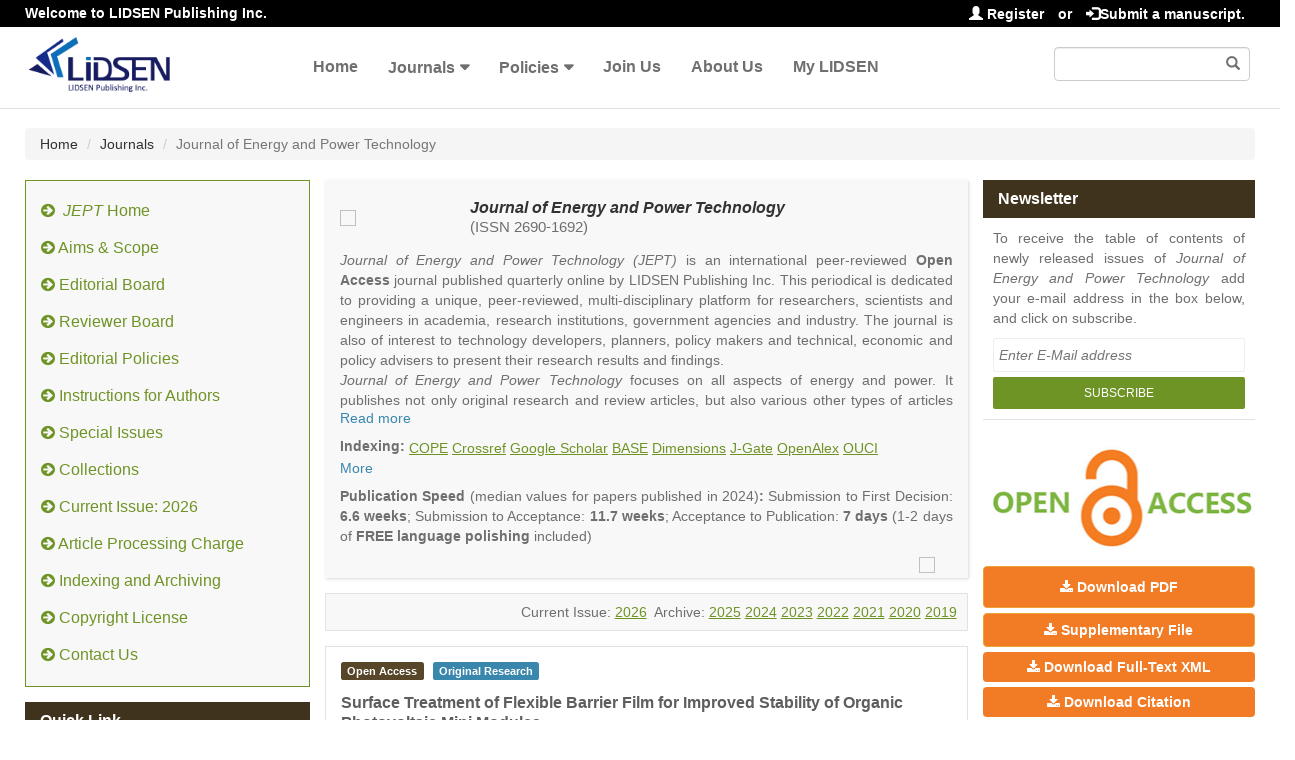

--- FILE ---
content_type: text/html; charset=utf-8
request_url: https://www.lidsen.com/journals/jept/jept-04-03-023
body_size: 34307
content:
<!DOCTYPE html>
<html lang="en" xmlns:og="http://ogp.me/ns#" xmlns:fb="https://www.facebook.com/2008/fbml">
<head>
    <meta charset="UTF-8" />
    <meta http-equiv="X-UA-Compatible" content="IE=edge,chrome=1" />
    <meta name="viewport" content="width=device-width, initial-scale=1.0" />
    <title>Journal of Energy and Power Technology | Surface Treatment of Flexible Barrier Film for Improved Stability of Organic Photovoltaic Mini Modules</title>
    <meta name="title" content="Journal of Energy and Power Technology | Surface Treatment of Flexible Barrier Film for Improved Stability of Organic Photovoltaic Mini Modules" />
    <meta name="description" content="The lifetime and stability of organic photovoltaics (OPVs) are the key factors that influence the technology used to scale up and commercialize OPVs. High-performing and reliable devices are used to fabricate the devices of choice. Materials and methods that can be used to prevent the degradation of organic materials, enabling better OPV applications, are being increasingly researched in recent years. Herein, we present the surface modification process of a commercial, flexible barrier film based on polyethylene terephthalate (PET). A sol-gel deposition method was used to modify the surface. Two scalable coating techniques, spray- and bar-coating, were investigated as the processing methods. Treated films were optically, morphologically, and topologically characterized. The modification of the barrier film surface increased the surface hydrophobicity of the bar-coated and spray-coated treated films. This was validated by the contact angle measurements. OPV roll-to-roll (R2R) mini-modules with 4.2% power conversion efficiency were fabricated and encapsulated with the treated films. The lifetime and stability were assessed by conducting accelerated aging tests based on the ISOS-D-3 protocol. The spray-coating technique provided a more stable layer than the bar-coating technique, and the lifetime of the OPV modules encapsulated in spray-coated treated barrier films was increased. Surface modification has been demonstrated to be a promising approach for not only improving the barrier film properties (resulting in the improved lifetimes of the modules) but also reducing the extents of reflectance losses in the OPV modules post encapsulation." />
    <meta name="keywords" content="Flexible barrier films encapsulation; lifetime; organic photovoltaic (OPV); spray-coating; bar-coating; surface treatment" />
    <meta name="dc.title" content="Surface Treatment of Flexible Barrier Film for Improved Stability of Organic Photovoltaic Mini Modules" />
    <meta name="dc.creator" content="Clara L.e Silva">
	<meta name="dc.creator" content="Bárbara H.S. Miranda">
	<meta name="dc.creator" content="Maria L. Vilela">
	<meta name="dc.creator" content="Jair F. Rodrigues">
	<meta name="dc.creator" content="Thainá G. Cunha">
	<meta name="dc.creator" content="Jhonatan A. Dias">
	<meta name="dc.creator" content="Gabriela A. Soares">
	<meta name="dc.creator" content="Vinicius Freitas">
	<meta name="dc.creator" content="Rodrigo de Q. Vilaça">
	<meta name="dc.creator" content="Luana Wouk">
	<meta name="dc.creator" content="Diego Bagnis">
	<meta name="dc.type" content="Original Research" />
    <meta name="dc.source" content="Journal of Energy and Power Technology 2022, Vol. 4, 023" />
    <meta name="dc.date" content="2022-07-04" />
    <meta name="dc.identifier" content="10.21926/jept.2203023" />
    <meta name="dc.publisher" content="LIDSEN Publishing Inc" />
    <meta name="dc.format" content="application/pdf" />
    <meta name="dc.language" content="en" />
    <meta name="dc.description" content="The lifetime and stability of organic photovoltaics (OPVs) are the key factors that influence the technology used to scale up and commercialize OPVs. High-performing and reliable devices are used to fabricate the devices of choice. Materials and methods that can be used to prevent the degradation of organic materials, enabling better OPV applications, are being increasingly researched in recent years. Herein, we present the surface modification process of a commercial, flexible barrier film based on polyethylene terephthalate (PET). A sol-gel deposition method was used to modify the surface. Two scalable coating techniques, spray- and bar-coating, were investigated as the processing methods. Treated films were optically, morphologically, and topologically characterized. The modification of the barrier film surface increased the surface hydrophobicity of the bar-coated and spray-coated treated films. This was validated by the contact angle measurements. OPV roll-to-roll (R2R) mini-modules with 4.2% power conversion efficiency were fabricated and encapsulated with the treated films. The lifetime and stability were assessed by conducting accelerated aging tests based on the ISOS-D-3 protocol. The spray-coating technique provided a more stable layer than the bar-coating technique, and the lifetime of the OPV modules encapsulated in spray-coated treated barrier films was increased. Surface modification has been demonstrated to be a promising approach for not only improving the barrier film properties (resulting in the improved lifetimes of the modules) but also reducing the extents of reflectance losses in the OPV modules post encapsulation." />
    <meta name="dc.subject" content="Flexible barrier films encapsulation" />
	<meta name="dc.subject" content=" lifetime" />
	<meta name="dc.subject" content=" organic photovoltaic (OPV)" />
	<meta name="dc.subject" content=" spray-coating" />
	<meta name="dc.subject" content=" bar-coating" />
	<meta name="dc.subject" content=" surface treatment" />
	<meta name="dc.rights" content="http://creativecommons.org/licenses/by/3.0/" />

    <meta name="prism.issn" content="2690-1692"/>
    <meta name="prism.publicationName" content="Journal of Energy and Power Technology" />
    <meta name="prism.publicationDate" content="2022-07-04" />
    <meta name="prism.section" content="Original Research" />
    <meta name="prism.volume" content="4" />
    <meta name="prism.number" content="3" />
    <meta name="prism.startingPage" content="1" />
    <meta name="prism.endingPage" content="17" />

    <meta property="og:site_name" content="LIDSEN Publishing Inc" />
    <meta property="og:type" content="article" />
    <meta property="og:url" content="https://www.lidsen.com/journals/jept/jept-04-03-023" />
    <meta property="og:title" content="Surface Treatment of Flexible Barrier Film for Improved Stability of Organic Photovoltaic Mini Modules" />
    <meta property="og:description" content="The lifetime and stability of organic photovoltaics (OPVs) are the key factors that influence the technology used to scale up and commercialize OPVs. High-performing and reliable devices are used to fabricate the devices of choice. Materials and methods that can be used to prevent the degradation of organic materials, enabling better OPV applications, are being increasingly researched in recent years. Herein, we present the surface modification process of a commercial, flexible barrier film based on polyethylene terephthalate (PET). A sol-gel deposition method was used to modify the surface. Two scalable coating techniques, spray- and bar-coating, were investigated as the processing methods. Treated films were optically, morphologically, and topologically characterized. The modification of the barrier film surface increased the surface hydrophobicity of the bar-coated and spray-coated treated films. This was validated by the contact angle measurements. OPV roll-to-roll (R2R) mini-modules with 4.2% power conversion efficiency were fabricated and encapsulated with the treated films. The lifetime and stability were assessed by conducting accelerated aging tests based on the ISOS-D-3 protocol. The spray-coating technique provided a more stable layer than the bar-coating technique, and the lifetime of the OPV modules encapsulated in spray-coated treated barrier films was increased. Surface modification has been demonstrated to be a promising approach for not only improving the barrier film properties (resulting in the improved lifetimes of the modules) but also reducing the extents of reflectance losses in the OPV modules post encapsulation." />

    <meta name="citation_publisher" content="LIDSEN Publishing Inc" />
    <meta name="citation_doi" content="10.21926/jept.2203023" />
    <meta name="citation_id" content="jept.2203023" />
    <meta name="citation_abstract_html_url" content="https://www.lidsen.com/journals/jept/jept-04-03-023#Abstract" />
    <meta name="citation_title" content="Surface Treatment of Flexible Barrier Film for Improved Stability of Organic Photovoltaic Mini Modules" />
    <meta name="citation_author" content="Silva, Clara L.e">
	<meta name="citation_author" content="Miranda, Bárbara H.S.">
	<meta name="citation_author" content="Vilela, Maria L.">
	<meta name="citation_author" content="Rodrigues, Jair F.">
	<meta name="citation_author" content="Cunha, Thainá G.">
	<meta name="citation_author" content="Dias, Jhonatan A.">
	<meta name="citation_author" content="Soares, Gabriela A.">
	<meta name="citation_author" content="Freitas, Vinicius">
	<meta name="citation_author" content="de Q. Vilaça, Rodrigo">
	<meta name="citation_author" content="Wouk, Luana">
	<meta name="citation_author" content="Bagnis, Diego">
	<meta name="citation_publication_date" content="2022/07" />
    <meta name="citation_online_date" content="2022/07/04" />
    <meta name="citation_journal_title" content="Journal of Energy and Power Technology" />
    <meta name="citation_volume" content="4" />
    <meta name="citation_issue" content="3" />
    <meta name="citation_firstpage" content="1" />
    <meta name="citation_lastpage" content="17" />
    <meta name="citation_pdf_url" content="https://www.lidsen.com/journals/jept/jept-04-03-023/jept.2203023.pdf" />
    <meta name="citation_fulltext_html_url" content="https://www.lidsen.com/journals/jept/jept-04-03-023" />
    
    <link rel="alternate" type="application/pdf" title="PDF Full-Text" href="https://www.lidsen.com/journals/jept/jept-04-03-023/jept.2203023.pdf" />
    <meta name="fulltext_html" content="https://www.lidsen.com/journals/jept/jept-04-03-023" />
    <meta name="fulltext_pdf" content="https://www.lidsen.com/journals/jept/jept-04-03-023/jept.2203023.pdf" />    
    <link rel="alternate" type="text/xml" title="XML Full-Text" href="https://www.lidsen.com/journals/jept/jept-04-03-023/jept.2203023.xml" />
    <meta name="citation_xml_url" content="https://www.lidsen.com/journals/jept/jept-04-03-023/jept.2203023.xml" />
    <meta name="fulltext_xml" content="https://www.lidsen.com/journals/jept/jept-04-03-023/jept.2203023.xml" />    
    <!-- <link href="/asset/default/images/logo.png" rel="icon" /> -->
    <link href="/asset/default/images/favicon.ico" rel="icon" />
    <link rel="stylesheet" href="/asset/default/bootstrap3/css/bootstrap3.3.7.css?v=1.0" />
    <link href="/asset/default/bootstrap3/fonts/FontAwesome/font-awesome.css?v=1.0" rel="stylesheet" />
    <script src="/asset/default/bootstrap3/js/jquery-1.12.4.js?v=1.0"></script>
    <script src="/asset/default/bootstrap3/js/bootstrap3.3.7.js?v=1.0"></script>
    <link href="/asset/default/bootstrap3/css/bootsnav.css?v=1.2" rel="stylesheet" />
    <link href="/asset/default/bootstrap3/css/bootsnav-overwrite.css?v=1.0" rel="stylesheet" />
    <link href="/asset/default/bootstrap3/css/bootsnav-style.css?v=1.0" rel="stylesheet" />
    <link href="/asset/default/bootstrap3/css/bootsnav-color.css?v=1.0" rel="stylesheet" />
    <script src="/asset/default/bootstrap3/js/bootsnav.js?v=1.0"></script>
    <link href="/asset/default/layui/css/layui.css?v=1.0" rel="stylesheet" />
    <script src="/asset/default/layui/layui.js?v=1.0"></script>
    <script src="/asset/default/bootstrap3/js/readmore.js?v=1.0"></script>
    <link href="/asset/default/css/layManuMedia.css?v=1.2" rel="stylesheet" />
    <meta name="google-site-verification" content="773QlgTo7CzcAWnP7ysaawnMQwe6v1Vle7zD3Kdjsj8" />
    <script async src="https://www.googletagmanager.com/gtag/js?id=UA-74414680-1"></script>
    <script>
        window.dataLayer = window.dataLayer || [];
        function gtag(){dataLayer.push(arguments);}
        gtag('js', new Date());
        gtag('config', 'UA-74414680-1');
    </script>
    
    <!-- Google tag (gtag.js) -->
    <script async src="https://www.googletagmanager.com/gtag/js?id=G-67KLG0DLTS"></script>
    <script>
      window.dataLayer = window.dataLayer || [];
      function gtag(){dataLayer.push(arguments);}
      gtag('js', new Date());
      gtag('config', 'G-67KLG0DLTS');
    </script></head>
<body>

<div class="pageheader">
    <div class="container-fluid header-top">
            <span class="pull-left hidden-xs"><i class="icon-thumbs-up"></i>Welcome to LIDSEN Publishing Inc.</span>
            <span class="pull-right">
                <a href="/Passport/Index/register"><i class="glyphicon glyphicon-user"></i> Register</a>
                <span style="margin-right: 10px;">or</span>
                <a href="/Passport/Index/login"><i class="glyphicon glyphicon-log-in"></i>Submit a manuscript.</a>
            </span>
    </div>
</div>


<nav class="navbar navbar-default navbar-sticky bootsnav">
    <div class="top-search hidden-lg">
        <div class="container-fluid">
            <div class="input-group">
                <span class="input-group-addon"><i class="fa fa-search"></i></span>
                <input type="text" id="search_text" name="search_text" class="form-control" placeholder="Search" onkeydown="keyup_submit(event);">
                <span class="input-group-addon close-search"><i class="fa fa-times"></i></span>
            </div>
        </div>
    </div>

    <div class="container-fluid">
        <div class="attr-nav">
            <ul>
                <li class="search hidden-lg"><a href="#"><i class="fa fa-search"></i></a></li>
                <li class="right-search visible-lg">
                    <div class="form-group right-search-div">
                        <input type="text" class="form-control" id="right_search_text" name="right_search_text" onkeydown="keyup_submit(event);">
                        <span class="glyphicon glyphicon-search form-control-feedback" aria-hidden="true"></span>
                    </div>
                </li>
            </ul>
        </div>

        <div class="navbar-header">
            <button type="button" class="navbar-toggle" data-toggle="collapse" data-target="#navbar-menu">
                <i class="fa fa-bars"></i>
            </button>
            <a class="navbar-brand" href="/"><img src="/asset/default/bootstrap3/images/logo.png" class="logo" alt=""></a>
        </div>

        <div class="collapse navbar-collapse" id="navbar-menu">
            <ul class="nav navbar-nav" data-in="fadeInDown" data-out="fadeOutUp">
                                                                    <li><a class="header-top-menu-link" href="/">Home</a></li>                        <li class="dropdown">
                                <a href="/journals" class="dropdown-toggle" data-toggle="dropdown" >Journals</a>
                                <ul class="dropdown-menu">
                                    <li><a class="header-top-menu-link" href="/journals/aeer">Advances in Environmental and Engineering Research</a></li><li><a class="header-top-menu-link" href="/journals/cr">Catalysis Research</a></li><li><a class="header-top-menu-link" href="/journals/jept">Journal of Energy and Power Technology</a></li><li><a class="header-top-menu-link" href="/journals/genetics">OBM Genetics</a></li><li><a class="header-top-menu-link" href="/journals/geriatrics">OBM Geriatrics</a></li><li><a class="header-top-menu-link" href="/journals/icm">OBM Integrative and Complementary Medicine</a></li><li><a class="header-top-menu-link" href="/journals/neurobiology">OBM Neurobiology</a></li><li><a class="header-top-menu-link" href="/journals/transplantation">OBM Transplantation</a></li><li><a class="header-top-menu-link" href="/journals/rpm">Recent Progress in Materials</a></li><li><a class="header-top-menu-link" href="/journals/rpn">Recent Progress in Nutrition</a></li><li><a class="header-top-menu-link" href="/journals/rpse">Recent Progress in Science and Engineering</a></li>                                </ul>
                            </li>
                            <li class="dropdown">
                                <a href="/policies" class="dropdown-toggle" data-toggle="dropdown" >Policies</a>
                                <ul class="dropdown-menu">
                                    <li><a class="header-top-menu-link" href="/policies/guidelines-for-authors">Guidelines for Authors</a></li><li><a class="header-top-menu-link" href="/policies/guidelines-for-reviewers">Guidelines for Reviewers</a></li><li><a class="header-top-menu-link" href="/policies/guidelines-for-editors">Guidelines for Editors</a></li><li><a class="header-top-menu-link" href="/policies/special-issue-guidelines">Special Issue Guidelines</a></li><li><a class="header-top-menu-link" href="/policies/data-sharing-citation-policy">Data Sharing and Citation Policy</a></li><li><a class="header-top-menu-link" href="/policies/research-publication-ethics-guidelines">Research and Publication Ethics Guidelines</a></li><li><a class="header-top-menu-link" href="/policies/open-access">Open Access Policies and Copyright License</a></li><li><a class="header-top-menu-link" href="/policies/editorial-process-quality-control">Editorial Process and Quality Control</a></li>                                </ul>
                            </li>                                                                            <li><a class="header-top-menu-link" href="/joinus">Join Us</a></li>                                                    <li><a class="header-top-menu-link" href="/aboutus">About Us</a></li>                                                    <li><a class="header-top-menu-link" href="/User/Index/index">My LIDSEN</a></li>            </ul>
        </div>
    </div>
</nav>
<div class="header-margin clearfix"></div>
<script type="text/javascript">
    layui.use(['layer', 'form'], function(){
        var layer = layui.layer
            ,form = layui.form;
    });
    function search() {
        var searchStr = $('#search_text').val().trim();
        if(searchStr=='')
            searchStr = $('#right_search_text').val().trim();
        if(searchStr!='')
            location.href = '/Home/Index/search/s/'+searchStr.replace(/\//g,'-lds-lds-');
    }
    function keyup_submit(e){
        var evt = window.event || e;
        if (evt.keyCode == 13)
            search();
    }
    function toUrl(url){
        location.href=url;
    }
</script>
<link  href="/asset/default/css/layManuCont.css?v=1.0" rel="stylesheet">
<Style type="text/css">
    .tocify-item strong a:before{content:none !important;}
    .tocify-item a:before{content: '\25C6';}
    
    .Cited-by-p{margin-top: 10px;color: #6f6f6f;font-size: 15px;padding: 5px 14px;font-weight: bold;}
    .Cited-by-span{float: right;font-weight: bold;border-bottom: 1px solid #6f6f6f;}
    .Cited-by-span:hover {
        color: #6f9426;
        cursor: pointer;
    }
    /* color: #6f9426; */
    .Cited-by-span a{color: #6f6f6f;}

    .crossref-list-group li{
        list-style: none;
        color: black;
        padding: 10px;
        
    }

    .crossref-list-group li a{
        color: #6f9426;
        font-weight: bold;
        
        
    }

    .img-open-access{
        max-width: 100%;
        height: auto;
        /* margin-top: 20px; */
    }
    .retraction_article{
        /* padding: 12px; */
        margin-top: 15px;
        /* border: 1px solid #AAA; */
        /* border-radius: 4px; */
    }

    .retraction_error{
        /* box-shadow: 0px 3px 1px #f24725; */
        /* box-shadow: 0px 8px 1px -6px #f24725; */
    }
    .retraction_info{
        
        /* box-shadow: 0px 8px 1px -6px #f27b25; */
    }

    .retraction_article a{
        color: #6f9426 ;
    }
</Style>
<script type="text/javascript" src="/asset/default/jquery.tocify/javascripts/jquery-ui-1.8.16.custom.min.js"></script>
<link rel="stylesheet" type="text/css" href="/asset/default/jquery.tocify/styles/jquery.tocify.css?v=1.0" media="screen">
<script type="text/javascript" src="/asset/default/jquery.tocify/javascripts/jquery.tocify.js?v=1.3"></script>

<link  href="/asset/default/viewerjs/viewer.css" rel="stylesheet">
<script src="/asset/default/viewerjs/viewer.js"></script>

<script src="/asset/default/jquery.ui/jquery-ui.js"></script>


<script src="/asset/default/popper/popper.js?v=1.0"></script>
<script src="/asset/default/popper/tippy.js?v=1.0"></script>
<link  href="/asset/default/popper/themes/light-border.css?v=1.0" rel="stylesheet">

<script  src="/asset/default/js/countUp.js?v=1.1"></script>


 <!--<script src='https://cdnjs.cloudflare.com/ajax/libs/mathjax/2.7.5/MathJax.js?config=TeX-MML-AM_CHTML' async></script> -->

 <script id="MathJax-script" src="https://cdn.jsdelivr.net/npm/mathjax@3.0.0/es5/tex-mml-chtml.js"></script> 
 <script src="https://polyfill.io/v3/polyfill.min.js?features=es6"></script> 

<script async src="https://cdn.jsdelivr.net/npm/mathjax@2/MathJax.js?config=TeX-AMS_CHTML"></script>

<!--<script src="https://polyfill.io/v3/polyfill.min.js?features=es6"></script>-->
<!--<script id="MathJax-script" async src="https://cdn.jsdelivr.net/npm/mathjax@3.0.1/es5/tex-mml-chtml.js"></script> -->


<div class="container-fluid">

    <ol class="breadcrumb hidden-sm hidden-xs">
        <li><a href="/">Home</a></li>
        <li><a href="/">Journals</a></li>
        <li class="active">Journal of Energy and Power Technology</li>
    </ol>

    <div class="row">
        <div class="body-left col-md-3">
            <style type="text/css">
    .menu-tabs{background: #f8f8f8;padding:8px 0px 16px 0px;border: 1px solid #6f9426;}
    .left-nav-tabs li{margin-top: 5px;min-height: 32px;width: 100%;}
    .left-nav-tabs li.active{background: #6f9426;
    min-height: auto;
    overflow: hidden;
	}
    .left-nav-tabs li a{float: right;width: 100%;font-size: 16px;font-weight: 500;color: #6f9426;text-decoration: none;border: 0px;border-left: 2px;border-right: 2px;padding: 8px 15px;}
    .left-nav-tabs > li > a:hover, .left-nav-tabs > li > a:focus {text-decoration: none;background-color: transparent;}
    .left-nav-tabs > li.active > a, .left-nav-tabs > li.active > a:hover, .left-nav-tabs > li.active > a:focus {color: white;cursor: default;background-color: transparent;border: 0px;border-bottom-color: transparent;}
</style>
<div class="menu-tabs">
    <ul class="left-nav-tabs">
        <li class="">
            <a href="/journals/jept">
                <i class="fa fa-arrow-circle-right"></i>&nbsp;
                <span style="font-style:italic">
                                    JEPT                </span> Home</a>
        </li>
        <li class=""   ><a href="/journals/jept/jept-aims-scope "><i class="fa fa-arrow-circle-right"></i>&nbsp;Aims & Scope</a></li>
        <li class=""><a href="/journals/jept/jept-editorial-board"><i class="fa fa-arrow-circle-right"></i>&nbsp;Editorial Board</a></li>
        <li class=""  ><a href="/journals/jept/jept-Reviewer-Board"><i class="fa fa-arrow-circle-right"></i>&nbsp;Reviewer Board</a></li>
        <li class="" ><a href="/journals/jept/jept-policies "><i class="fa fa-arrow-circle-right"></i>&nbsp;Editorial Policies</a></li>
        <li class=""  style="display:none" ><a href="/journals/jept/jept-Selected-Topics-Board"><i class="fa fa-arrow-circle-right"></i>&nbsp;Selected Topics Board</a></li>
        <li class=""><a href="/journals/jept/jept-instructions-for-authors"><i class="fa fa-arrow-circle-right"></i>&nbsp;Instructions for Authors</a></li>
                
        <li class=""><a href="/journals/jept/jept-special-issues"><i class="fa fa-arrow-circle-right"></i>&nbsp;Special Issues</a></li>        
           <li class=""><a href="/journals/jept/jept-collection"><i class="fa fa-arrow-circle-right"></i>&nbsp;Collections</a></li>        <li class=""><a href="/journals/jept/jept-issueList"><i class="fa fa-arrow-circle-right"></i>&nbsp;Current Issue: 2026</a></li>        <li class=""><a href="/journals/jept/jept-charges"><i class="fa fa-arrow-circle-right"></i>&nbsp;Article Processing Charge</a> </li>
        
        <li class=""><a href="/journals/jept/jept-indexing"><i class="fa fa-arrow-circle-right"></i>&nbsp;Indexing and Archiving</a></li>
        <li class=""><a href="/journals/jept/jept-copyright-license"><i class="fa fa-arrow-circle-right"></i>&nbsp;Copyright License  </a></li>
        <!--<li class=""><a href="/journals/jept/jept-data-archive-copyright-license"><i class="fa fa-arrow-circle-right"></i>&nbsp;Data Archive and Copyright License  </a></li>-->
        <li class=""><a href="/journals/jept/jept-contact"><i class="fa fa-arrow-circle-right"></i>&nbsp;Contact Us</a></li>
    </ul>
</div>
            <div class="quick-link visible-md visible-lg">
                <dt class="label-title">Quick Link</dt>
                <div id="toc" class="tocify"></div>
            </div>
        </div>

        <div class="body-right col-md-9">
            <div class="row">
                <div class="body-right-left col-md-8">
                    <style type="text/css">
    .journals-content{background-color: #f8f8f8;padding: 15px 15px 5px 15px;box-shadow: 1px 1px 3px 0 rgba(204,204,204,.75);}
    .journals-content .media-body{vertical-align: middle;font-size: 20px;}
    .journals-content .media-journals-title{font-style: italic;font-weight: bold;text-decoration: none;font-size: 16px;}
    .journals-content .j-issn{font-size: 15px;}
    .journals-content .media-foot{margin-top: 10px;color: red;}
    .journals-introduction,.journals-publication-introduction{margin-top: 10px;line-height: 20px;}
    .free-publication{line-height: 31px;}
    .addthis-div{float: right;}
    .readmore-js-toggle{width: fit-content;}
    .journals-tab{margin-top: 10px;}
    a.journal-flyer {text-align: center;font-size: 14px;text-decoration: none;color: #fff;background-color: #a51328;padding: 2px 5px;border-radius: 2px;}
    a.journal-flyer:hover{text-decoration: none;color: #fff;}
</style>

<div class="journals-content">
    <div class="media">
        <div class="media-left media-middle">
            <a href="/journals/jept"><img class="logo-img" src="https://admin.lidsen.com//uploads/journalsLogo/2018-11-14/5bebb564d7c58.jpg" width="120"/></a></div>
        <div class="media-body">
            <div class="media-heading">
                <a class="media-journals-title" href="/journals/jept">
                                            Journal of Energy and Power Technology                </a>
                <p class="j-issn">(ISSN 2690-1692)</p>            </div>
                    </div>
    </div>

    <div class="journals-introduction">
        <p><em>Journal of Energy and Power Technology (JEPT)</em>&nbsp;is an international peer-reviewed <strong>Open Access</strong> journal published quarterly online by LIDSEN Publishing Inc. This periodical is dedicated to providing a unique, peer-reviewed, multi-disciplinary platform for researchers, scientists and engineers in academia, research institutions, government agencies and industry. The journal is also of interest to technology developers, planners, policy makers and technical, economic and policy advisers to present their research results and findings.</p>

<p><em>Journal of Energy and Power Technology</em>&nbsp;focuses on all aspects of energy and power. It publishes not only original research and review articles, but also various other types of articles from experts in these fields, such as Communication, Opinion, Comment, Conference Report, Technical Note, Book Review, and more, to promote intuitive understanding of the state-of-the-art and technology trends.</p>

<p>Main research areas include (but are not limited to):<br />
Renewable energies (e.g. geothermal, solar, wind, hydro, tidal, wave, biomass) and grid connection impact<br />
Energy harvesting devices<br />
Energy storage<br />
Hybrid/combined/integrated energy systems for multi-generation<br />
Hydrogen energy&nbsp;<br />
Fuel cells<br />
Nuclear energy<br />
Energy economics and finance<br />
Energy policy<br />
Energy and environment<br />
Energy conversion, conservation and management<br />
Smart energy system</p>

<p>Power generation - Conventional and renewable<br />
Power system management<br />
Power transmission and distribution<br />
Smart grid technologies<br />
Micro- and nano-energy systems and technologies<br />
Power electronic<br />
Biofuels and alternatives<br />
High voltage and pulse power<br />
Organic and inorganic photovoltaics<br />
Batteries and supercapacitors</p>
    </div>
    
    
    <div align="JUSTIFY" style="display: block;">
            <div style="float: left;font-weight: bold;">Indexing:&nbsp;</div>
            <!-- <div style="display: inline-block; line-height: 20px; height: 20px;text-align: left;"> -->

                <div style="display: flex;flex-wrap: wrap;line-height: 20px;justify-content: flex-start;margin: 12px 0px 2px 0px;gap: 4px;">
        <a href="https://members.publicationethics.org/members/journal-energy-and-power-technology" style="color: #6f9426;text-decoration: underline;" target="_blank">COPE</a> &nbsp;<a href="https://search.crossref.org/search/works?q=2690-1692&from_ui=yes" style="color: #6f9426;text-decoration: underline;" target="_blank">Crossref</a> &nbsp;<a href="https://scholar.google.com/scholar?hl=en&as_sdt=0%2C14&q=source%3A%E2%80%9CJournal+of+Energy+and+Power+Technology%E2%80%9D&btnG=" style="color: #6f9426;text-decoration: underline;" target="_blank">Google Scholar</a> &nbsp;<a href="https://www.base-search.net/Search/Results?type=all&lookfor=url%3Alidsen.com%2Fjournals%2Fjept&ling=0&oaboost=1&name=&thes=&refid=dcresen&newsearch=1" style="color: #6f9426;text-decoration: underline;" target="_blank">BASE</a> &nbsp;<a href="https://www.dimensions.ai/" style="color: #6f9426;text-decoration: underline;" target="_blank">Dimensions</a> &nbsp;<a href="https://jgateplus.com/" style="color: #6f9426;text-decoration: underline;" target="_blank">J-Gate</a> &nbsp;<a href="https://openalex.org/works?page=1&filter=doi_starts_with%3A10.21926%2Fjept" style="color: #6f9426;text-decoration: underline;" target="_blank">OpenAlex</a> &nbsp;<a href="https://ouci.dntb.gov.ua/en/?q=%22LIDSEN+Publishing+Inc%22&journal=Journal+of+Energy+and+Power+Technology" style="color: #6f9426;text-decoration: underline;" target="_blank">OUCI</a> &nbsp;            </div>
            <div style="position: relative;left: 0;bottom: 0;">
                <a href="/journals/jept/jept-indexing#top" style="color: #3a87ad;">More</a>
            </div>
        </div>
    <div class="journals-publication-introduction">
        <p style="text-align: justify;"><strong>Publication Speed</strong> (median values for papers published in 2024)<strong>:</strong> Submission to First Decision: <strong>6.6&nbsp;weeks</strong>; Submission to Acceptance: <strong>11.7 weeks</strong>; Acceptance to Publication: <strong>7 days</strong> (1-2 days of <strong>FREE language polishing</strong> included)</p>
    </div>

    <div class="media-foot row">
        <div class="col-md-6 col-sm-6 col-xs-6">
                    </div>

        <div class="col-md-6 col-sm-6 col-xs-6">
            <div style="float: right"><div class="addthis-div addthis_inline_share_toolbox_wdpb"></div></div>
            <div style="float: right">
                <a href="https://twitter.com/LIDSEN_Publish" target="_blank"><img src="/uploads/images/timg.png" style="width: 24px;margin-right:10px;" /></a>
            </div>
        </div>
    </div>
</div>
<script type="text/javascript">
    var readMoreHeight = 160;
    readMoreHeight = readMoreHeight == null || readMoreHeight == '' ? 160:readMoreHeight;
    $(function () {
        $('.journals-introduction').readmore({
            speed: 200, //ms
            maxHeight: readMoreHeight, 
            moreLink: '<a href="#" style="color: #3a87ad">Read more</a>', 
            lessLink: '<a href="#" style="color: #3a87ad">Read less</a>', 
            // embedCSS: false, 
            // blockCSS: 'display: block; width: 100%;', 
            startOpen: false, 
            beforeToggle: function() {},
            afterToggle: function() {}, 
            blockProcessed: function() {}, 
        });
    });
</script>
                    <div class="cia-div">
                            Current Issue: <a href="/journals/jept/jept-volume-2026" style="text-decoration: underline;color: #6f9426"> 2026</a>
                                    &nbsp;Archive:                                                                        <a href="/journals/jept/jept-volume-2025" style="text-decoration: underline;color: #6f9426"> 2025</a>                                    <a href="/journals/jept/jept-volume-2024" style="text-decoration: underline;color: #6f9426"> 2024</a>                                    <a href="/journals/jept/jept-volume-2023" style="text-decoration: underline;color: #6f9426"> 2023</a>                                    <a href="/journals/jept/jept-volume-2022" style="text-decoration: underline;color: #6f9426"> 2022</a>                                    <a href="/journals/jept/jept-volume-2021" style="text-decoration: underline;color: #6f9426"> 2021</a>                                    <a href="/journals/jept/jept-volume-2020" style="text-decoration: underline;color: #6f9426"> 2020</a>                                    <a href="/journals/jept/jept-volume-2019" style="text-decoration: underline;color: #6f9426"> 2019</a>                        </div>
                    

                    <div class="page-content">
                        <span class="label label-info open-access">Open Access</span>
                        <span class="label label-info article-type">Original Research</span>
                        <!-- sss 251031 -->
                        
                        <h1 class="article-title">Surface Treatment of Flexible Barrier Film for Improved Stability of Organic Photovoltaic Mini Modules</h1>
                       
                       <div id="article_common_description"> <p style="margin-bottom: 20px;">Clara L. e Silva&nbsp;<sup>&dagger;</sup><a href="mailto:clara.lisa.silva@gmail.com" style="color: rgb(111, 148, 38);"><img alt="" height="19" src="/image/data/current_issue/email_icon.png" width="24" /></a>, B&aacute;rbara H.S. Miranda&nbsp;<sup>&dagger;</sup><a href="mailto:barbara.miranda@csembrasil.com.br" style="color: rgb(111, 148, 38);"><img alt="" height="19" src="/image/data/current_issue/email_icon.png" width="24" /></a>, Maria L. Vilela&nbsp;<a href="mailto:mluizavilela@csembrasil.com.br" style="color: rgb(111, 148, 38);"><img alt="" height="19" src="/image/data/current_issue/email_icon.png" width="24" /></a>, Jair F. Rodrigues&nbsp;<a href="mailto:jair.rodrigues@csembrasil.com.br" style="color: rgb(111, 148, 38);"><img alt="" height="19" src="/image/data/current_issue/email_icon.png" width="24" /></a>, Thain&aacute; G. Cunha&nbsp;<a href="mailto:thaina.cunha@csembrasil.com.br" style="color: rgb(111, 148, 38);"><img alt="" height="19" src="/image/data/current_issue/email_icon.png" width="24" /></a>, Jhonatan A. Dias&nbsp;<a href="mailto:jhondiasgomes@gmail.com" style="color: rgb(111, 148, 38);"><img alt="" height="19" src="/image/data/current_issue/email_icon.png" width="24" /></a>, Gabriela A. Soares&nbsp;<a href="mailto:gabriela.amorim@csembrasil.com.br" style="color: rgb(111, 148, 38);"><img alt="" height="19" src="/image/data/current_issue/email_icon.png" width="24" /></a>, Vinicius Freitas&nbsp;<a href="mailto:viniciusvaledefreitas@gmail.com" style="color: rgb(111, 148, 38);"><img alt="" height="19" src="/image/data/current_issue/email_icon.png" width="24" /></a>, Rodrigo de Q. Vila&ccedil;a&nbsp;<a href="mailto:rodrigo.vilaca@csembrasil.com.br" style="color: rgb(111, 148, 38);"><img alt="" height="19" src="/image/data/current_issue/email_icon.png" width="24" /></a>, Luana Wouk&nbsp;<a href="mailto:luanawouk@gmail.com" style="color: rgb(111, 148, 38);"><img alt="" height="19" src="/image/data/current_issue/email_icon.png" width="24" /></a>, Diego Bagnis&nbsp;<sup>*</sup><a href="mailto:diego.bagnis@csembrasil.com.br" style="color: rgb(111, 148, 38);"><img alt="" height="19" src="/image/data/current_issue/email_icon.png" width="24" /></a></p>

<p style="text-indent:0px;margin:0 auto;padding-left:0px;">CSEM Brasil, 2000 Sete, Horto Florestal, 31035-536, Belo Horizonte, Minas Gerais, Brazil</p>

<p style="margin:20px 0px;">&dagger; These authors contributed equally to this work.</p>

<p style="margin:20px 0px;">*&nbsp;<strong>Correspondence: </strong> Diego Bagnis<a href="mailto:diego.bagnis@csembrasil.com.br" style="color:#6f9426"><img alt="" height="19" src="/image/data/current_issue/email_icon.png" width="24" /></a></p>

<p style="margin-bottom: 20px;"><b>Academic Editor:</b>&nbsp;Zhao Yang Dong</p>

<p style="margin-bottom: 20px;"><strong>Special Issue:</strong>&nbsp;<a href="https://www.lidsen.com/journals/jept/jept-special-issues/wind-solar-energy-convers-syst">Wind and Solar Energy Conversion System</a></p>

<p style="margin-bottom: 20px;"><strong>Received:</strong>&nbsp;March 07, 2022 |&nbsp;<strong>Accepted:</strong>&nbsp;June 19, 2022 |&nbsp;<strong>Published:&nbsp;</strong>July 04, 2022</p>

<p style="margin-bottom:20px;">Journal of Energy and Power Technology <strong>2022</strong>, Volume 4, Issue 3, doi:<a href="http://dx.doi.org/10.21926/jept.2203023" target="_blank">10.21926/jept.2203023</a></p>

<p style="margin-bottom: 20px;"><strong>Recommended citation:&nbsp;</strong>Silva CLE, Miranda BHS, Vilela ML, Rodrigues JF, Cunha TG, Dias JA, Soares GA, Freitas V, Vila&ccedil;a RDQ, Wouk L, Bagnis D. Surface Treatment of Flexible Barrier Film for Improved Stability of Organic Photovoltaic Mini Modules. <em>Journal of Energy and Power Technology</em> <strong>2022</strong>; 4(3): 023; doi:10.21926/jept.2203023.</p>

<p style="text-align:justify">&copy; 2022 by the authors. This is an open access article distributed under the conditions of the <a href="http://creativecommons.org/licenses/by/4.0/"><span style="color:#6f9426;">Creative Commons by Attribution License</span></a>, which permits unrestricted use, distribution, and reproduction in any medium or format, provided the original work is correctly cited.</p>
                       </div>
                       <div id="article_description">
                        <div style="border: 2px solid rgb(56, 93, 138); border-radius: 25px; margin: 20px 0px;">
<h3 align="JUSTIFY" class="western" style="margin: 10px 0.2in; line-height: 16pt;"><b>Abstract</b></h3>

<p align="JUSTIFY" style="margin:0in 0.2in; line-height: 0.22in">The lifetime and stability of organic photovoltaics (OPVs) are the key factors that influence the technology used to scale up and commercialize OPVs. High-performing and reliable devices are used to fabricate the devices of choice. Materials and methods that can be used to prevent the degradation of organic materials, enabling better OPV applications, are being increasingly researched in recent years. Herein, we present the surface modification process of a commercial, flexible barrier film based on polyethylene terephthalate (PET). A sol-gel deposition method was used to modify the surface. Two scalable coating techniques, spray- and bar-coating, were investigated as the processing methods. Treated films were optically, morphologically, and topologically characterized. The modification of the barrier film surface increased the surface hydrophobicity of the bar-coated and spray-coated treated films. This was validated by the contact angle measurements. OPV roll-to-roll (R2R) mini-modules with 4.2% power conversion efficiency were fabricated and encapsulated with the treated films. The lifetime and stability were assessed by conducting accelerated aging tests based on the ISOS-D-3 protocol. The spray-coating technique provided a more stable layer than the bar-coating technique, and the lifetime of the OPV modules encapsulated in spray-coated treated barrier films was increased. Surface modification has been demonstrated to be a promising approach for not only improving the barrier film properties (resulting in the improved lifetimes of the modules) but also reducing the extents of reflectance losses in the OPV modules post encapsulation.</p>

<h3 align="JUSTIFY" class="western" style="margin: 10px 0.2in; line-height: 0.22in;"><b>Keywords </b></h3>

<p align="JUSTIFY" style="margin-left: 0.2in; margin-right: 0.2in; margin-bottom: 0.17in; line-height: 0.22in;">Flexible barrier films encapsulation; lifetime; organic photovoltaic (OPV); spray-coating; bar-coating; surface treatment</p>
</div>

<h3 align="JUSTIFY" class="western" style="margin: 0.17in 0in;line-height: 0.22in;"><b>1. </b><b>Introduction</b></h3>

<p align="JUSTIFY" style="text-indent: 0.2in; line-height: 0.22in;">The development of renewable energy resources, especially photovoltaics, is attracting extensive attention as there has been a rapid increase in global energy consumption in recent years [<strong><a class="tippyShow" data-tippy-interactive="true" data-tippy-arrow="true" data-tippy-theme="light-border" style="cursor:pointer" data-tippy-content="<p style=text-indent:0in;>1.&nbsp;Miranda BHS, Corrêa LQ, Soares GA, Martins JL, Lopes PL, Vilela ML, et al. Efficient fully roll-to-roll coated encapsulated organic solar module for indoor applications. Sol Energy. 2021; 220: 343-353.&nbsp;[<a href=https://doi.org/10.1016/j.solener.2021.03.025 target=_blank>CrossRef</a>]</p>">1</a></strong>,<strong><a class="tippyShow" data-tippy-interactive="true" data-tippy-arrow="true" data-tippy-theme="light-border" style="cursor:pointer" data-tippy-content="<p style=text-indent:0in;>2.&nbsp;Inganäs O. Organic photovoltaics over three decades. Adv Mater. 2018; 30: 1800388.&nbsp;[<a href=https://doi.org/10.1002/adma.201800388 target=_blank>CrossRef</a>]</p>">2</a></strong>]. Organic photovoltaics (OPVs) represent an attractive class of photovoltaic materials that are better than traditional silicon-based and inorganic thin-film solar cells [<strong><a class="tippyShow" data-tippy-interactive="true" data-tippy-arrow="true" data-tippy-theme="light-border" style="cursor:pointer" data-tippy-content="<p style=text-indent:0in;>3.&nbsp;Brabec CJ, Sariciftci NS, Hummelen JC. Plastic solar cells. Adv Funtional Mater. 2001; 11: 15-26.&nbsp;[<a href=https://doi.org/10.1002/1616-3028(200102)11:1<15::AID-ADFM15>3.0.CO;2-A target=_blank>CrossRef</a>]</p>">3</a></strong>]. These are cost-effective materials that can be processed at low temperatures following the energy-saving roll-to-roll (R2R) processing method [<strong><a class="tippyShow" data-tippy-interactive="true" data-tippy-arrow="true" data-tippy-theme="light-border" style="cursor:pointer" data-tippy-content="<p style=text-indent:0in;>4.&nbsp;Jao MH, Liao HC, Su WF. Achieving a high fill factor for organic solar cells. J Mater Chem. 2016; 4: 5784-5801.&nbsp;[<a href=https://doi.org/10.1039/C6TA00126B target=_blank>CrossRef</a>]</p>">4</a></strong>]. The OPVs are lightweight and flexible and exhibit free-shape properties. Thus, they can be effectively used for the fabrication of integrated PVs. These can be used as building-integrated photovoltaics (BIPV) and building applied photovoltaics (BAPV) [<strong><a class="tippyShow" data-tippy-interactive="true" data-tippy-arrow="true" data-tippy-theme="light-border" style="cursor:pointer" data-tippy-content="<p style=text-indent:0in;>5.&nbsp;Hösel M, Krebs FC. Large-scale roll-to-roll fabrication of organic solar cells for energy production.  Copenhagen: Technical University of Denmark; 2013.</p>">5</a></strong>,<strong><a class="tippyShow" data-tippy-interactive="true" data-tippy-arrow="true" data-tippy-theme="light-border" style="cursor:pointer" data-tippy-content="<p style=text-indent:0in;>6.&nbsp;Etxebarria I, Ajuria J, Pacios R. Solution-processable polymeric solar cells: A review on materials, strategies and cell architectures to overcome 10%. Org Electron. 2015; 19: 34-60.&nbsp;[<a href=https://doi.org/10.1016/j.orgel.2015.01.014 target=_blank>CrossRef</a>]</p>">6</a></strong>].</p>

<p align="JUSTIFY" style="text-indent: 0.2in; line-height: 0.22in;">Photovoltaics, especially when used outdoors, are subjected to various stressors that result in the degradation of organic materials. Ultraviolet (UV) radiation, temperature, and moisture (or, more generally, oxygen) function as stressors [<strong><a class="tippyShow" data-tippy-interactive="true" data-tippy-arrow="true" data-tippy-theme="light-border" style="cursor:pointer" data-tippy-content="<p style=text-indent:0in;>7.&nbsp;Mateker WR, McGehee MD. Progress in understanding degradation mechanisms and improving stability in organic photovoltaics. Adv Mater. 2017; 29: 1603940.&nbsp;[<a href=https://doi.org/10.1002/adma.201603940 target=_blank>CrossRef</a>]</p>">7</a></strong>,<strong><a class="tippyShow" data-tippy-interactive="true" data-tippy-arrow="true" data-tippy-theme="light-border" style="cursor:pointer" data-tippy-content="<p style=text-indent:0in;>8.&nbsp;Jørgensen M, Norrman K, Gevorgyan SA, Tromholt T, Andreasen B, Krebs FC. Stability of polymer solar cells. Adv Mater. 2012; 24: 580-612.&nbsp;[<a href=https://doi.org/10.1002/adma.201104187 target=_blank>CrossRef</a>]</p>">8</a></strong>,<strong><a class="tippyShow" data-tippy-interactive="true" data-tippy-arrow="true" data-tippy-theme="light-border" style="cursor:pointer" data-tippy-content="<p style=text-indent:0in;>9.&nbsp;Corazza M, Krebs FC, Gevorgyan SA. Lifetime of organic photovoltaics: Linking outdoor and indoor tests. Sol Energy Mater Sol Cells. 2015; 143: 467-472.&nbsp;[<a href=https://doi.org/10.1016/j.solmat.2015.07.037 target=_blank>CrossRef</a>]</p>">9</a></strong>,<strong><a class="tippyShow" data-tippy-interactive="true" data-tippy-arrow="true" data-tippy-theme="light-border" style="cursor:pointer" data-tippy-content="<p style=text-indent:0in;>10.&nbsp;Cheng P, Zhan X. Stability of organic solar cells: Challenges and strategies. Chem Soc Rev. 2016; 45: 2544-2582.&nbsp;[<a href=https://doi.org/10.1039/C5CS00593K target=_blank>CrossRef</a>]</p>">10</a></strong>]. These stressors can compromise the lifetime of the OPVs, which is dependent on the effective working conditions of the active materials in the device [<strong><a class="tippyShow" data-tippy-interactive="true" data-tippy-arrow="true" data-tippy-theme="light-border" style="cursor:pointer" data-tippy-content="<p style=text-indent:0in;>11.&nbsp;Gevorgyan SA, Heckler IM, Bundgaard E, Corazza M, Hösel M, Søndergaard RR, et al. Improving, characterizing and predicting the lifetime of organic photovoltaics. J Phys D. 2017; 50: 103001.&nbsp;[<a href=https://doi.org/10.1088/1361-6463/50/10/103001 target=_blank>CrossRef</a>]</p>">11</a></strong>,<strong><a class="tippyShow" data-tippy-interactive="true" data-tippy-arrow="true" data-tippy-theme="light-border" style="cursor:pointer" data-tippy-content="<p style=text-indent:0in;>12.&nbsp;Yamilova OR, Martynov IV, Brandvold AS, Klimovich IV, Balzer AH, Akkuratov AV, et al. What is killing organic photovoltaics: Light-induced crosslinking as a general degradation pathway of organic conjugated molecules. Adv Energy Mater. 2020; 10: 1903163.&nbsp;[<a href=https://doi.org/10.1002/aenm.201903163 target=_blank>CrossRef</a>]</p>">12</a></strong>]. The maximum extent of degradation is caused by external elements, and an optimal solution can be prepared to protect the devices from such environments. Hence, the process of encapsulation using ultra-high barrier materials has been studied [<strong><a class="tippyShow" data-tippy-interactive="true" data-tippy-arrow="true" data-tippy-theme="light-border" style="cursor:pointer" data-tippy-content="<p style=text-indent:0in;>13.&nbsp;Seethamraju S, Ramamurthy PC, Madras G. Encapsulation for Improving the efficiencies of solar cells. In: Materials and processes for solar fuel production. New York: Springer; 2014. pp.23-40.&nbsp;[<a href=https://doi.org/10.1007/978-1-4939-1628-3_2 target=_blank>CrossRef</a>]</p>">13</a></strong>,<strong><a class="tippyShow" data-tippy-interactive="true" data-tippy-arrow="true" data-tippy-theme="light-border" style="cursor:pointer" data-tippy-content="<p style=text-indent:0in;>14.&nbsp;Lee CY, Tsao CS, Lin HK, Cha HC, Chung TY, Sung YM, et al. Encapsulation improvement and stability of ambient roll-to-roll slot-die-coated organic photovoltaic modules. Sol Energy. 2021; 213: 136-144.&nbsp;[<a href=https://doi.org/10.1016/j.solener.2020.11.021 target=_blank>CrossRef</a>]</p>">14</a></strong>,<strong><a class="tippyShow" data-tippy-interactive="true" data-tippy-arrow="true" data-tippy-theme="light-border" style="cursor:pointer" data-tippy-content="<p style=text-indent:0in;>15.&nbsp;Gaddam SK, Pothu R, Boddula R. Advanced polymer encapsulates for photovoltaic devices − A review. J Mater. 2021; 7: 920-928.&nbsp;[<a href=https://doi.org/10.1016/j.jmat.2021.04.004 target=_blank>CrossRef</a>]</p>">15</a></strong>]. To increase the potential industrial applications for such devices, the process of encapsulation is preferably conducted using flexible barrier films. Inorganic thin-film materials offer a high barrier toward moisture permeation. However, these materials are brittle and not crack resistant. Organic polymer-based encapsulants cannot effectively hinder the entry of oxygen and moisture. However, these materials are flexible, can be easily processed, and exhibit good conformability. Hence, a combination of both organic and inorganic materials meets the requirements of flexibility, and these materials can be used to generate a high gas and oxygen barrier [<strong><a class="tippyShow" data-tippy-interactive="true" data-tippy-arrow="true" data-tippy-theme="light-border" style="cursor:pointer" data-tippy-content="<p style=text-indent:0in;>13.&nbsp;Seethamraju S, Ramamurthy PC, Madras G. Encapsulation for Improving the efficiencies of solar cells. In: Materials and processes for solar fuel production. New York: Springer; 2014. pp.23-40.&nbsp;[<a href=https://doi.org/10.1007/978-1-4939-1628-3_2 target=_blank>CrossRef</a>]</p>">13</a></strong>]. Numerous approaches for OPV device encapsulation using single-layered/curing/composite/multilayered films have been studied [<strong><a class="tippyShow" data-tippy-interactive="true" data-tippy-arrow="true" data-tippy-theme="light-border" style="cursor:pointer" data-tippy-content="<p style=text-indent:0in;>16.&nbsp;Ahmad J, Bazaka K, Anderson LJ, White RD, Jacob MV. Materials and methods for encapsulation of OPV: A review. Renew Sustain Energy Rev. 2013; 27: 104-117.&nbsp;[<a href=https://doi.org/10.1016/j.rser.2013.06.027 target=_blank>CrossRef</a>]</p>">16</a></strong>,<strong><a class="tippyShow" data-tippy-interactive="true" data-tippy-arrow="true" data-tippy-theme="light-border" style="cursor:pointer" data-tippy-content="<p style=text-indent:0in;>17.&nbsp;Uddin A, Upama MB, Yi H, Duan L. Encapsulation of organic and perovskite solar cells: A review. Coatings. 2019; 9: 65.&nbsp;[<a href=https://doi.org/10.3390/coatings9020065 target=_blank>CrossRef</a>]</p>">17</a></strong>,<strong><a class="tippyShow" data-tippy-interactive="true" data-tippy-arrow="true" data-tippy-theme="light-border" style="cursor:pointer" data-tippy-content="<p style=text-indent:0in;>18.&nbsp;Kim N, Graham S, Hwang KJ. Enhancement of the barrier performance in organic/inorganic multilayer thin-film structures by annealing of the parylene layer. Mater Res Bull. 2014; 58: 24-27.&nbsp;[<a href=https://doi.org/10.1016/j.materresbull.2014.03.022 target=_blank>CrossRef</a>]</p>">18</a></strong>,<strong><a class="tippyShow" data-tippy-interactive="true" data-tippy-arrow="true" data-tippy-theme="light-border" style="cursor:pointer" data-tippy-content="<p style=text-indent:0in;>19.&nbsp;Hösel M, Søndergaard RR, Jørgensen M, Krebs FC. Comparison of UV-curing, hotmelt, and pressure sensitive adhesive as roll-to-roll encapsulation methods for polymer solar cells. Adv Eng Mater. 2013; 15: 1068-1075.&nbsp;[<a href=https://doi.org/10.1002/adem.201300172 target=_blank>CrossRef</a>]</p>">19</a></strong>]. However, commercially available barrier layers should be improved further to offer the required protection to the devices to increase their long-term performance [<strong><a class="tippyShow" data-tippy-interactive="true" data-tippy-arrow="true" data-tippy-theme="light-border" style="cursor:pointer" data-tippy-content="<p style=text-indent:0in;>20.&nbsp;Weerasinghe HC, Vak D, Robotham B, Fell CJ, Jones D, Scully AD. New barrier encapsulation and lifetime assessment of printed organic photovoltaic modules. Sol Energy Mater Sol Cells. 2016; 155: 108-116.&nbsp;[<a href=https://doi.org/10.1016/j.solmat.2016.04.051 target=_blank>CrossRef</a>]</p>">20</a></strong>], the properties of which are better than those of the traditional photovoltaic devices</p>

<p align="JUSTIFY" style="text-indent: 0.2in; line-height: 0.22in;">A beneficial and cost-effective method to improve the barrier properties of the materials involves surface treating the barrier films [<strong><a class="tippyShow" data-tippy-interactive="true" data-tippy-arrow="true" data-tippy-theme="light-border" style="cursor:pointer" data-tippy-content="<p style=text-indent:0in;>21.&nbsp;Banerjee DA, Kessman AJ, Cairns DR, Sierros KA. Tribology of silica nanoparticle-reinforced, hydrophobic sol-gel composite coatings. Surf Coatings Technol. 2014; 260: 214-219.&nbsp;[<a href=https://doi.org/10.1016/j.surfcoat.2014.07.091 target=_blank>CrossRef</a>]</p>">21</a></strong>]. A promising approach involves developing hydrophobic functional coatings that can be used to provide long-term protection and develop easy-to-clean surfaces. The use of this method can positively influence the appearance, operation conditions, and lifetime of the panels [<strong><a class="tippyShow" data-tippy-interactive="true" data-tippy-arrow="true" data-tippy-theme="light-border" style="cursor:pointer" data-tippy-content="<p style=text-indent:0in;>22.&nbsp;Abu-Dheir N, Rifai A, Yilbas BS, Yousaf MR, Al-Sharafi A, Ali H, et al. Sol-gel coating of colloidal particles deposited glass surface pertinent to self-cleaning applications. Prog Org Coat. 2019; 127: 202-210.&nbsp;[<a href=https://doi.org/10.1016/j.porgcoat.2018.11.022 target=_blank>CrossRef</a>]</p>">22</a></strong>]. Organic&ndash;inorganic hybrid materials such as silica sol-gel coatings are particularly effective [<strong><a class="tippyShow" data-tippy-interactive="true" data-tippy-arrow="true" data-tippy-theme="light-border" style="cursor:pointer" data-tippy-content="<p style=text-indent:0in;>21.&nbsp;Banerjee DA, Kessman AJ, Cairns DR, Sierros KA. Tribology of silica nanoparticle-reinforced, hydrophobic sol-gel composite coatings. Surf Coatings Technol. 2014; 260: 214-219.&nbsp;[<a href=https://doi.org/10.1016/j.surfcoat.2014.07.091 target=_blank>CrossRef</a>]</p>">21</a></strong>]. Surface treatment methods can help improve the optical properties of the barrier film. During the operation of the solar cells, a large amount of energy is lost due to surface reflection [<strong><a class="tippyShow" data-tippy-interactive="true" data-tippy-arrow="true" data-tippy-theme="light-border" style="cursor:pointer" data-tippy-content="<p style=text-indent:0in;>23.&nbsp;Xu T, Yu L. How to design low bandgap polymers for highly efficient organic solar cells. Mater Today. 2014; 17: 11-15.&nbsp;[<a href=https://doi.org/10.1016/j.mattod.2013.12.005 target=_blank>CrossRef</a>]</p>">23</a></strong>]. Functional coatings that can be used to realize low-reflection and high-transmittance of light may significantly affect the performance of the solar cells [<strong><a class="tippyShow" data-tippy-interactive="true" data-tippy-arrow="true" data-tippy-theme="light-border" style="cursor:pointer" data-tippy-content="<p style=text-indent:0in;>24.&nbsp;Lin W, Zheng J, Yan L, Zhang X. Sol-gel preparation of self-cleaning SiO&lt;sub&gt;2&lt;/sub&gt;-TiO&lt;sub&gt;2&lt;/sub&gt;/SiO&lt;sub&gt;2&lt;/sub&gt;-TiO&lt;sub&gt;2&lt;/sub&gt; double-layer antireflective coating for solar glass. Results Phys. 2018; 8: 532-536.&nbsp;[<a href=https://doi.org/10.1016/j.rinp.2017.12.058 target=_blank>CrossRef</a>]</p>">24</a></strong>,<strong><a class="tippyShow" data-tippy-interactive="true" data-tippy-arrow="true" data-tippy-theme="light-border" style="cursor:pointer" data-tippy-content="<p style=text-indent:0in;>25.&nbsp;Dou W, Wang P, Zhang D, Yu J. An efficient way to prepare hydrophobic antireflective SiO&lt;sub&gt;2&lt;/sub&gt; film by sol-gel method. Mater Lett. 2016; 167: 69-72.&nbsp;[<a href=https://doi.org/10.1016/j.matlet.2015.12.146 target=_blank>CrossRef</a>]</p>">25</a></strong>,<strong><a class="tippyShow" data-tippy-interactive="true" data-tippy-arrow="true" data-tippy-theme="light-border" style="cursor:pointer" data-tippy-content="<p style=text-indent:0in;>26.&nbsp;Wei G, Yang D, Zhang T, Yue X, Qiu F. Fabrication of multifunctional coating with high luminous transmittance, self-cleaning and radiative cooling performances for energy-efficient windows. Sol Energy Mater Sol Cells. 2019; 202: 110125.&nbsp;[<a href=https://doi.org/10.1016/j.solmat.2019.110125 target=_blank>CrossRef</a>]</p>">26</a></strong>]. Under adequate treatment conditions, a surface can efficiently regulate the amount of solar radiation passing through it [<strong><a class="tippyShow" data-tippy-interactive="true" data-tippy-arrow="true" data-tippy-theme="light-border" style="cursor:pointer" data-tippy-content="<p style=text-indent:0in;>26.&nbsp;Wei G, Yang D, Zhang T, Yue X, Qiu F. Fabrication of multifunctional coating with high luminous transmittance, self-cleaning and radiative cooling performances for energy-efficient windows. Sol Energy Mater Sol Cells. 2019; 202: 110125.&nbsp;[<a href=https://doi.org/10.1016/j.solmat.2019.110125 target=_blank>CrossRef</a>]</p>">26</a></strong>]. Various treatment methods can be potentially used to modulate the wavelengths that pass through the device. The barrier can function as a filter that helps remove the most harmful parts of the solar spectrum [<strong><a class="tippyShow" data-tippy-interactive="true" data-tippy-arrow="true" data-tippy-theme="light-border" style="cursor:pointer" data-tippy-content="<p style=text-indent:0in;>8.&nbsp;Jørgensen M, Norrman K, Gevorgyan SA, Tromholt T, Andreasen B, Krebs FC. Stability of polymer solar cells. Adv Mater. 2012; 24: 580-612.&nbsp;[<a href=https://doi.org/10.1002/adma.201104187 target=_blank>CrossRef</a>]</p>">8</a></strong>].</p>

<p align="JUSTIFY" style="text-indent: 0.2in; line-height: 0.22in;">In this work, a surface treatment method for treating commercial flexible barrier films was developed to investigate the influence of the films on the performance and lifetimes of the OPV devices. A commercial sol&ndash;gel solution was deposited onto flexible barrier films formed of polyethylene terephthalate (PET) following the spray-and bar-coating methods. Optical microscopy, contact angle measurement, atomic force microscopy (AFM), and ultraviolet-visible spectroscopy (UV-vis) techniques were used to examine the coating properties. The OPV mini-modules processed following the R2R slot-die coating method were fabricated and encapsulated within the treated barrier films. The degradation of the systems under accelerated aging conditions followed the ISOS-D-3 protocol [<strong><a class="tippyShow" data-tippy-interactive="true" data-tippy-arrow="true" data-tippy-theme="light-border" style="cursor:pointer" data-tippy-content="<p style=text-indent:0in;>27.&nbsp;Reese MO, Gevorgyan SA, Jørgensen M, Bundgaard E, Kurtz SR, Ginley DS, et al. Consensus stability testing protocols for organic photovoltaic materials and devices. Sol Energy Mater Sol Cells. 2011; 95: 1253-1267.&nbsp;[<a href=https://doi.org/10.1016/j.solmat.2011.01.036 target=_blank>CrossRef</a>]</p>">27</a></strong>,<strong><a class="tippyShow" data-tippy-interactive="true" data-tippy-arrow="true" data-tippy-theme="light-border" style="cursor:pointer" data-tippy-content="<p style=text-indent:0in;>28.&nbsp;Roesch R, Faber T, Von Hauff E, Brown TM, Lira-Cantu M, Hoppe H. Procedures and practices for evaluating thin-film solar cell stability. Adv Energy Mater. 2015; 5: 1501407.&nbsp;[<a href=https://doi.org/10.1002/aenm.201501407 target=_blank>CrossRef</a>]</p>">28</a></strong>].</p>

<h3 align="JUSTIFY" class="western" style="margin: 0.17in 0in;line-height: 0.22in;"><b>2. </b><b>Materials and Methods</b></h3>

<h3 align="JUSTIFY" class="western" style="margin: 0.17in 0in;line-height: 0.22in;"><b><i>2.1 Surface Treatment of Flexible Barrier Films following the Spray-Coating Technique</i></b><b> </b></h3>

<p align="JUSTIFY" style="text-indent: 0.2in; line-height: 0.22in;">Cleanrise (22%, w/w, solution, see <a href="#am">Table S5</a> and <a href="#am">Table S6</a>) purchased from Polyrise Innovative Coating Technology (France) was coated on top of a 61 &micro;m-thick commercial barrier film (15 cm &times; 20 cm) obtained from Mitsubishi Plastics INC. The barrier film consists of a multilayer of oxides sandwiched between flexible substrates based on PET. The water vapor transmission rate (WVTR) was 4.8 &times; 10<sup>-3</sup> g/cm<sup>2</sup>/day, and 88.5% of transmittance was achieved (cut-off: 380 nm; &lt;6.0% transmittance). An airbrush (SH40305-AU; nozzle diameter: 0.5 mm) was used for the studies, and the solution droplets were deposited onto the substrates using a flow of pressurized nitrogen gas (33 &plusmn;4 PSI). A distance of 10 cm was maintained between the nozzle and the sample. An internally engineered customized system holder (<a href="#am">Figure S1a</a>) was used during the process. The solution and the substrate were stored at room temperature during the process of deposition. The process of deposition was followed by a curing step that was conducted at 120&deg;C for 10 min on a hot plate (Thermo Scientific, Cimarec). Two different volumes and speed combinations were investigated to form a 1.0 &micro;m-thick dried layer. The solution (2.0 mL) was deposited at a rate of 1.5 s/run, and 1.0 mL of the solution was deposited at 0.8 s/run. The spray-coating process was also studied by depositing 1.0 mL of the solution by conducting 2, 6, and 8 runs.</p>

<h3 align="JUSTIFY" class="western" style="margin: 0.17in 0in;line-height: 0.22in;"><b><i>2.2 </i></b><b><i>Surface Treatment of the Flexible Barrier Film following the Bar-Coating Process</i></b></h3>

<p align="JUSTIFY" style="text-indent: 0.2in; line-height: 0.22in;">The bar-coating process was conducted using Blade Coater equipment (Erichsen, COATMASTER 510) and an internally fabricated copper wired bar (diameter: 10.5 mm) (<a href="#am">Figure S1b</a>). Cleanrise (580 &micro;L; 22%, w/w, see <a href="#am">Table S5</a> and <a href="#am">Table S6</a>) and a bar gap of 600 &micro;m were used to conduct the process. Various bar-coating speeds (5.0 mm/s, 10 mm/s, 20 mm/s, 30 mm/s, and 40 mm/s) were tested to determine the optimal conditions. The solution was coated on top of the barrier film at room temperature under the conditions used to execute the spray-coating process. The final samples were obtained following a curing step conducted at 120&deg;C for 30 min. The curing step was conducted inside an oven (Thermo Scientific, model OMH190-S).</p>

<h3 align="JUSTIFY" class="western" style="margin: 0.17in 0in;line-height: 0.22in;"><b><i>2.3 </i></b><b><i>OPV Mini Modules: Fabrication and Encapsulation</i></b></h3>

<p align="JUSTIFY" style="text-indent: 0.2in; line-height: 0.22in;">Layers of OPV minimodules were slot-die coated using a single station R2R lab machine (Smart Coater SC09, Coatema Coating Machinery GmbH). An inverted structure was fabricated using a pre-patterned PET substrate covered with a multilayered sputtered indium tin oxide (ITO)/silver/ITO (IMI). This was used as the bottom electrode (10 Ω/sq, 83.6% transmittance at 526 nm, Oike&amp;Co. Ltd., Japan). An amine-based electron transport layer (ETL) and an active layer (AL) consisting of a low band-gap copolymer (1.67 eV) and a PC60BM-derivative acceptor dissolved in o-xylene were prepared. A commercial highly conductive PEDOT:PSS system with a 400&ndash;450 nm-thick coat was used as HTL. Finally, mini-modules (active area: 21.6 cm<sup>2</sup>) consisting of 6 individual series-connected cells were developed using a flatbed screen printing system and a silver paste (Ag content: 80%). A photograph of the module is shown in <a href="#figure01">Figure 1</a>. To prevent environmental degradation, the modules were encapsulated in the air under environmental laboratory conditions (relative humidity: &lt;50%) using treated (following spray-and bar-coating methods) and non-treated barrier films. An epoxy-based UV-curable adhesive with additional barrier properties was used as an encapsulant. The bar-coating method was used to directly coat the material on the barrier films. The resin was irradiated using a 395 nm-peak UV lamp to initialize the process of curing. Subsequently, the materials were thermally treated at 85&deg;C for 4 h.</p>

<p align="center" style="margin: 0.17in 0.39in; line-height: 0.22in;"><a id="figure01" name="figure01" style="display: block;height:82px;margin-top:-82px;"></a></p>

<p style="text-align:center"><img alt="Click to view original image" class="imgShow img-responsive" height="150" src="https://admin.lidsen.com/uploads/sourceFile/2022-07-04/62c26a6647eb3.jpg" title="Click to view original image" width="377" /></p>

<p style="margin: 0.17in 0.39in; line-height: 0.22in; text-align: justify;"><b>Figure 1 </b>Photograph of the 6 series-cell equipped OPV mini-module characterized by an active surface of 21.6 cm<sup>2</sup>.</p>

<h3 align="JUSTIFY" class="western" style="margin: 0.17in 0in;line-height: 0.22in;"><b><i>2.4 </i></b><b><i>Characterization of the Barrier Films and Devices </i></b></h3>

<p align="JUSTIFY" style="text-indent: 0.2in; line-height: 0.22in;">The quality of the OPV-treated barrier films was evaluated using an optical microscope (Leica, model DFC295) at 50&times; magnification. The thicknesses of the coated layers were assessed using a profilometer (Bruker, DektakXT Stylus). The water contact angle was measured using (0.5 &micro;L; water droplet) a contact angle equipment from Ossila. Optical transmittances of the neat film and the best-treatment conditions were determined using a UV-vis spectrometer (Shimadzu, model UV-2600). The morphology was studied using the AFM technique. The topographic images were obtained under the non-contact mode (Asylum Research, model Cypher ES and Park XE7).</p>

<p align="JUSTIFY" style="text-indent: 0.2in; line-height: 0.22in;">The current density&ndash;voltage (J&ndash;V) curves corresponding to the OPV mini-modules were recorded before and after encapsulation under 1-Sun illumination conditions using a Class AAA solar simulator (Wacom WXS-156S-10) equipped with a Xenon lamp. The AM 1.5G spectrum was recorded. The external quantum efficiency (EQE) and internal quantum efficiency (IQE) of the devices were measured using a PTS-2-QE Quantum Efficiency/IPCE System from Sciencetech. Lastly, an accelerated degradation test was carried out for devices encapsulated with treated and non-treated barrier films following the ISOS-D-3 protocol. The test was performed in a climate chamber (SPX, model CEO932&ndash;4) at 65&deg;C (relative humidity: 85%). The test was completed when the relative efficiency of the mini-modules dropped to 50% of the initial efficiency. Six modules of each condition were analyzed to ensure repeatability.</p>

<h3 align="JUSTIFY" class="western" style="margin: 0.17in 0in;line-height: 0.22in;"><b>3. </b><b>Results</b></h3>

<h3 align="JUSTIFY" class="western" style="margin: 0.17in 0in;line-height: 0.22in;"><b><i>3.1 </i></b><b><i>Spray-Coated Films</i></b></h3>

<p align="JUSTIFY" style="text-indent: 0.2in; line-height: 0.22in;">The optical microscopy images recorded for the spray-coated samples revealed that the film formation process involved the deposition of solution droplets onto the substrate, as shown in <a href="#figure02">Figure 2a</a> and <a href="#figure02">Figure 2b</a>. The uniformity of the solution was influenced by the speed of the process. A highly homogenous film was formed when the films were processed at 0.8 s/run. The appearance of the film was negatively affected by the irregularity in the speed of the spray-coating process. The treated films became hazier than the untreated films, and the haziness could be observed with naked eyes (<a href="#figure02">Figure 2c</a>). Additionally, the thickness varied significantly because of the inhomogeneity of the surface. The average film thickness assessed by profilometry was 1.4&plusmn;0.8 &micro;m. The best processing conditions for the spray-coating method are summarized in <a href="#am">Table S1</a>.</p>

<p align="center" style="margin: 0.17in 0.39in; line-height: 0.22in;"><a id="figure02" name="figure02" style="display: block;height:82px;margin-top:-82px;"></a></p>

<p style="text-align:center"><img alt="Click to view original image" class="imgShow img-responsive" height="135" src="https://admin.lidsen.com/uploads/sourceFile/2022-07-04/62c265f8ad0dd.jpg" title="Click to view original image" width="500" /></p>

<p style="margin: 0.17in 0.39in; line-height: 0.22in; text-align: justify;"><b>Figure 2 </b>Optical microscopy images (50&times; magnification) of (a) samples processed at 1.5 s/run and (b) 0.8 s/run. (c) Comparison of the appearance of the non-treated film with the film treated following the spray-coating method.</p>

<h3 align="JUSTIFY" class="western" style="margin: 0.17in 0in;line-height: 0.22in;"><b><i>3.2 </i></b><b><i>Bar-Coated Films</i></b></h3>

<p align="JUSTIFY" style="text-indent: 0.2in; line-height: 0.22in;">As shown in <a href="#figure03">Figure 3</a>, the film formed following the bar-coating method was more homogeneous than the film formed following the spray-coating method. Analysis of the untreated standard barrier film (analyzed using the optical microscopy technique) revealed the presence of surface heterogeneities. These can potentially result in differences in the thicknesses of the films deposited onto the surfaces following the bar-coating method. Overall, the most homogeneous films were prepared when the speed was 5.0 mm/s. The degree of haziness observed did not significantly change in the presence of heterogeneities (<a href="#figure03">Figure 3c</a>).</p>

<p align="center" style="margin: 0.17in 0.39in; line-height: 0.22in;"><a id="figure03" name="figure03" style="display: block;height:82px;margin-top:-82px;"></a></p>

<p style="text-align:center"><img alt="Click to view original image" class="imgShow img-responsive" height="135" src="https://admin.lidsen.com/uploads/sourceFile/2022-07-04/62c2660859a53.jpg" title="Click to view original image" width="500" /></p>

<p style="margin: 0.17in 0.39in; line-height: 0.22in; text-align: justify;"><b>Figure 3 </b>Optical microscopy images (50&times; magnification) of (a) samples processed following the bar-coating method at the speed of 5 mm/s and (b) 20 mm/s. (c) Comparison of the appearance of the non-treated film with the appearance of the film treated following the bar-coating method.</p>

<p align="JUSTIFY" style="text-indent: 0.2in; line-height: 0.22in;">The thickness of the dried film depends on the speed of the bar-coating process, as illustrated in <a href="#figure04">Figure 4</a>. This is in accordance with previously reported results [<strong><a class="tippyShow" data-tippy-interactive="true" data-tippy-arrow="true" data-tippy-theme="light-border" style="cursor:pointer" data-tippy-content="<p style=text-indent:0in;>29.&nbsp;Davis RL, Jayaraman S, Chaikin PM, Register RA. Creating controlled thickness gradients in polymer thin films via flowcoating. Langmuir. 2014; 30: 5637-5644.&nbsp;[<a href=https://doi.org/10.1021/la501247x target=_blank>CrossRef</a>]</p>">29</a></strong>]. The thickness of the dried film was 1.43 &plusmn;0.13 &micro;m and 2.69 &plusmn;0.49 &micro;m when the processing speeds were 5.0 mm/s and 20 mm/s, respectively. It was also noted that the thickness limit was 3.81&plusmn;0.43 &micro;m. The maximum thickness could be achieved under defined process parameters. Significant differences in the thicknesses were not observed when the films were processed at 30 mm/s and 40 mm/s (<a href="#figure04">Figure 4</a>). The best processing conditions for the bar-coating method are summarized in <a href="#am">Table S2</a>.</p>

<p align="center" style="margin: 0.17in 0.39in; line-height: 0.22in;"><a id="figure04" name="figure04" style="display: block;height:82px;margin-top:-82px;"></a></p>

<p style="text-align:center"><img alt="Click to view original image" class="imgShow img-responsive" height="419" src="https://admin.lidsen.com/uploads/sourceFile/2022-07-04/62c2661cc140d.jpg" title="Click to view original image" width="500" /></p>

<p style="margin: 0.17in 0.39in; line-height: 0.22in; text-align: justify;"><b>Figure 4 </b>Thickness of the film deposited following the bar-coating method as a function of the bar speed.</p>

<h3 align="JUSTIFY" class="western" style="margin: 0.17in 0in;line-height: 0.22in;"><b><i>3.3 </i></b><b><i>Characterization of the Barrier Films and Devices </i></b></h3>

<p align="JUSTIFY" style="text-indent: 0.2in; line-height: 0.22in;">The hydrophobicity of the treated surface was investigated using the water contact angle method. Analysis of the bar-coated surfaces (<a href="#figure05">Figure 5</a>) revealed that the contact angle increased by 40% after coating, demonstrating the hydrophobic characteristics of the surface. The same contact angle was recorded when the spray-and bar-coating methods were used (<a href="#am">Figure S2</a>). It is well-known that the hydrophobicity of a surface is governed by surface chemistry. Surfaces characterized by a high-water contact angle exhibit high water repellent properties [<strong><a class="tippyShow" data-tippy-interactive="true" data-tippy-arrow="true" data-tippy-theme="light-border" style="cursor:pointer" data-tippy-content="<p style=text-indent:0in;>30.&nbsp;Bake A, Merah N, Matin A, Gondal M, Qahtan T, Abu-Dheir N. Preparation of transparent and robust superhydrophobic surfaces for self-cleaning applications. Prog Org Coatings. 2018; 122: 170-179.&nbsp;[<a href=https://doi.org/10.1016/j.porgcoat.2018.05.018 target=_blank>CrossRef</a>]</p>">30</a></strong>]. An increase in the contact angle indicates that the free surface energy decreases upon the application of the film. Low surface energy is desired for a barrier film for OPV encapsulation, especially under outdoor conditions [<strong><a class="tippyShow" data-tippy-interactive="true" data-tippy-arrow="true" data-tippy-theme="light-border" style="cursor:pointer" data-tippy-content="<p style=text-indent:0in;>31.&nbsp;Zhang Y, Samuel IDW, Wang T, Lidzey DG. Current status of outdoor lifetime testing of organic photovoltaics. Adv Sci. 2018; 5: 1800434.&nbsp;[<a href=https://doi.org/10.1002/advs.201800434 target=_blank>CrossRef</a>]</p>">31</a></strong>]. Therefore, a high contact angle could potentially help reduce the extent of water penetration (into the barrier). The OPV stack degradation mechanisms are mitigated when chemical reactions occur with water and oxygen in the atmosphere or ambient environment [<strong><a class="tippyShow" data-tippy-interactive="true" data-tippy-arrow="true" data-tippy-theme="light-border" style="cursor:pointer" data-tippy-content="<p style=text-indent:0in;>7.&nbsp;Mateker WR, McGehee MD. Progress in understanding degradation mechanisms and improving stability in organic photovoltaics. Adv Mater. 2017; 29: 1603940.&nbsp;[<a href=https://doi.org/10.1002/adma.201603940 target=_blank>CrossRef</a>]</p>">7</a></strong>,<strong><a class="tippyShow" data-tippy-interactive="true" data-tippy-arrow="true" data-tippy-theme="light-border" style="cursor:pointer" data-tippy-content="<p style=text-indent:0in;>14.&nbsp;Lee CY, Tsao CS, Lin HK, Cha HC, Chung TY, Sung YM, et al. Encapsulation improvement and stability of ambient roll-to-roll slot-die-coated organic photovoltaic modules. Sol Energy. 2021; 213: 136-144.&nbsp;[<a href=https://doi.org/10.1016/j.solener.2020.11.021 target=_blank>CrossRef</a>]</p>">14</a></strong>].</p>

<p align="center" style="margin: 0.17in 0.39in; line-height: 0.22in;"><a id="figure05" name="figure05" style="display: block;height:82px;margin-top:-82px;"></a></p>

<p style="text-align:center"><img alt="Click to view original image" class="imgShow img-responsive" height="356" src="https://admin.lidsen.com/uploads/sourceFile/2022-07-04/62c2662b16b1d.jpg" title="Click to view original image" width="500" /></p>

<p style="margin: 0.17in 0.39in; line-height: 0.22in; text-align: justify;"><b>Figure 5 </b>Contact angles determined for water droplets on top of treated (bar-coat treatment process) and non-treated barrier films.</p>

<p align="JUSTIFY" style="text-indent: 0.2in; line-height: 0.22in;">The UV-vis transmittances corresponding to the non-treated and treated films are shown in <a href="#figure06">Figure 6</a>. The degree of transmission recorded for the film treated following the spray coating method was lower than the degree of transmittance recorded for the non-treated film. The results reflected the fact that the haziness of the samples increased post treatment. Conversely, an increase in transmittance was observed for the films treated following the bar-coating method. A comparison of the transmittance values recorded at 700 nm is shown in <a href="#table01">Table 1</a>. The absorption spectral profiles recorded for the OPV active layer, the reference film, and the films bar-coated at 5 mm/s are illustrated in <a href="#figure06">Figure 6b</a>.</p>

<p align="center" style="margin: 0.17in 0.39in; line-height: 0.22in;"><a id="figure06" name="figure06" style="display: block;height:82px;margin-top:-82px;"></a></p>

<p style="text-align:center"><img alt="Click to view original image" class="imgShow img-responsive" height="167" src="https://admin.lidsen.com/uploads/sourceFile/2022-07-04/62c26638689e1.jpg" title="Click to view original image" width="500" /></p>

<p style="margin: 0.17in 0.39in; line-height: 0.22in; text-align: justify;"><b>Figure 6 </b>(a) UV-vis transmittance recorded for non-treated and treated surfaces (treatment methods: spray-coating and bar-coating; speed: 5 mm/s and 20 mm/s) and (b) comparison of the profiles recorded for the OPV active layer, reference layer, and bar-coated (5 mm/s) films.</p>

<p style="margin: 0.17in 0.39in; line-height: 0.22in; text-align: justify;"><a id="table01" name="table01" style="display: block;height:82px;margin-top:-82px;"></a><b>Table 1 </b>Comparison between the transmittances recorded under varying conditions at 700 nm.</p>

<p align="center" style=" margin: 0.17in 0.39in; line-height: 0.22in"><img align="BOTTOM" alt="" border="0" data-target="#myModal1" data-toggle="modal" height="131" src="/image/data/20180820/table.jpg" width="213" /></p>

<div aria-hidden="true" aria-labelledby="myModalLabel" class="modal fade" id="myModal1" role="dialog" style="display:none;" tabindex="-1">
<div class="modal-dialog">
<div class="modal-content">
<style type="text/css">#table1 td {border: none;vertical-align: middle !important;padding: 0.05in 0.08in;text-align: left;} #table1 tr:nth-child(1) td {border-top: 2px solid #00000a;border-bottom: 1px solid #00000a;}	#table1 tr:nth-child(5) td {border-bottom: 2px solid #00000a;} #myModal1 .modal-dialog{width:590px;}
</style>
<center>
<p style="margin: 0.17in 0.39in; line-height: 0.22in;text-align:justify"><b>Table 1 </b>Comparison between the transmittances recorded under varying conditions at 700 nm.</p>

<table border="1" cellpadding="7" cellspacing="0" id="table1" style="border-collapse:collapse;border:none;" width="100%">
	<tbody>
		<tr>
			<td width="29.01023890784983%">
			<p><b>&nbsp;</b></p>
			</td>
			<td width="25.7679180887372%">
			<p><b>Transmittance (%)</b></p>
			</td>
			<td width="45.22184300341297%">
			<p><b>Change with respect to the reference</b></p>
			</td>
		</tr>
		<tr>
			<td width="29.01023890784983%">
			<p><b>Reference</b></p>
			</td>
			<td width="25.7679180887372%">
			<p>82.59</p>
			</td>
			<td width="45.22184300341297%">
			<p>-</p>
			</td>
		</tr>
		<tr>
			<td width="29.01023890784983%">
			<p><b>Bar-coating (5 mm/s)</b></p>
			</td>
			<td width="25.7679180887372%">
			<p>84.14</p>
			</td>
			<td width="45.22184300341297%">
			<p>+1.88%</p>
			</td>
		</tr>
		<tr>
			<td width="29.01023890784983%">
			<p><b>Bar-coating (20 mm/s)</b></p>
			</td>
			<td width="25.7679180887372%">
			<p>84.45</p>
			</td>
			<td width="45.22184300341297%">
			<p>+2.25%</p>
			</td>
		</tr>
		<tr>
			<td width="29.01023890784983%">
			<p><b>Spray-coating</b></p>
			</td>
			<td width="25.7679180887372%">
			<p>82.14</p>
			</td>
			<td width="45.22184300341297%">
			<p>-0.53%</p>
			</td>
		</tr>
	</tbody>
</table>
</center>
</div>
</div>
</div>

<p align="JUSTIFY" style="text-indent: 0.2in; line-height: 0.22in;">Analysis of the AFM topography of the non-treated (<a href="#figure07">Figure 7a</a>) and treated barriers bar-coated at 5.0 mm/s (<a href="#figure07">Figure 7b</a>) revealed that the surface morphology was modified by the sol&ndash;gel coat. The surface roughness reduced significantly under these conditions. The root mean square (RMS) recorded for the barrier film was 8.9 nm, whereas the RMS for the treated barrier was 0.9 nm. The decrease in roughness suggests that the sol&ndash;gel layer covered the substrate well, forming a smooth fiber-like structure. The change was corroborated by the changes observed in <a href="#figure06">Figure 6a</a>. Analysis of the topography of the sample coated at the rate of 20 mm/s reveals the formation of a smooth fiber-like structure (RMS: 1.9 nm). This sample was smoother than the sample coated at the rate of 5.0 mm/s. A valley&ndash;hill pattern, attributable to the uniformity of the coat, was observed. Analysis of the phase image reveals the presence of an agglomerate, suggesting that the surface processed at 20 mm/s was inhomogeneous. The inhomogeneities could be attributed to the high coating speed [<strong><a class="tippyShow" data-tippy-interactive="true" data-tippy-arrow="true" data-tippy-theme="light-border" style="cursor:pointer" data-tippy-content="<p style=text-indent:0in;>29.&nbsp;Davis RL, Jayaraman S, Chaikin PM, Register RA. Creating controlled thickness gradients in polymer thin films via flowcoating. Langmuir. 2014; 30: 5637-5644.&nbsp;[<a href=https://doi.org/10.1021/la501247x target=_blank>CrossRef</a>]</p>">29</a></strong>].</p>

<p align="center" style="margin: 0.17in 0.39in; line-height: 0.22in;"><a id="figure07" name="figure07" style="display: block;height:82px;margin-top:-82px;"></a></p>

<p style="text-align:center"><img alt="Click to view original image" class="imgShow img-responsive" height="345" src="https://admin.lidsen.com/uploads/sourceFile/2022-07-04/62c26651c14be.jpg" title="Click to view original image" width="500" /></p>

<p style="margin: 0.17in 0.39in; line-height: 0.22in; text-align: justify;"><b>Figure 7 </b>AFM topography of (a) non-treated film, (b) bar-coated barrier film coated at the speed of 5 mm/s, and (c) bar-coated barrier film coated at the speed of 20 mm/s. (d) AFM phase image of the bar-coated film treated at the speed of 20 mm/s.</p>

<p align="JUSTIFY" style="text-indent: 0.2in; line-height: 0.22in;">The AFM topography (<a href="#figure08">Figure 8</a>) of aged spray-coated films revealed a fiber-like structure that was similar to the structure of blade-coated samples. A decrease in the surface roughness of the barrier film following the deposition of the film was also observed. The RMS value was recorded to be 2.4 nm. It was inferred that the surface roughness of the spray-coated films was slightly higher than the surface roughness of the blade-coated films. The results agree with the results obtained using the optical microscopy technique and the data obtained using the profilometer. It was also revealed that the roughness of the treated films was lower than the roughness of the untreated films. The results suggested the presence of surface irregularities, confirming previous observations. AFM images of the bar-coated samples recorded within the same time period are presented in <a href="#am">Figure S3</a>.</p>

<p align="center" style="margin: 0.17in 0.39in; line-height: 0.22in;"><a id="figure08" name="figure08" style="display: block;height:82px;margin-top:-82px;"></a></p>

<p style="text-align:center"><img alt="Click to view original image" class="imgShow img-responsive" height="244" src="https://admin.lidsen.com/uploads/sourceFile/2022-07-04/62c28e3fc955c.jpg" title="Click to view original image" width="500" /></p>

<p align="center" style="margin: 0.17in 0.39in; line-height: 0.22in;"><b>Figure 8 </b>3D AFM topography of aged spray-coated barrier films.</p>

<p align="JUSTIFY" style="text-indent: 0.2in; line-height: 0.22in;">The PV performances of the OPV mini-modules encapsulated with spray-coated films were recorded before and after encapsulation, and the results were compared with the results obtained by analyzing the reference devices. The main PV parameters are presented in <a href="#figure09">Figure 9</a> and summarized in <a href="#am">Table S3</a>. A drop in power conversion efficiency (PCE) was observed after encapsulation for both the reference and spray-coated films. The decrease in the value can be primarily attributed to the high decrease in the open-circuit voltage (VOC, see <a href="#figure09">Figure 9c</a>) and shunt resistance (RSH, <a href="#am">Figure S3b</a>). The drop in the VOC and RSH values is related to the pressure and temperature applied during the encapsulation process. A decrease in the values was also observed in other OPV experiments conducted at the CSEM Brasil laboratory.</p>

<p align="center" style="margin: 0.17in 0.39in; line-height: 0.22in;"><a id="figure09" name="figure09" style="display: block;height:82px;margin-top:-82px;"></a></p>

<p style="text-align:center"><img alt="Click to view original image" class="imgShow img-responsive" height="365" src="https://admin.lidsen.com/uploads/sourceFile/2022-07-04/62c266664c21b.jpg" title="Click to view original image" width="500" /></p>

<p style="margin: 0.17in 0.39in; line-height: 0.22in; text-align: justify;"><b>Figure 9 </b>Statistics of photovoltaic parameters. (a) Power conversion efficiency, (b) fill factor, (c) open-circuit voltage, and (d) current density corresponding to the reference and encapsulated mini-modules with spray-coated barrier films. The continuous lines represent the performance before encapsulation, while the dashed lines represent the performance after encapsulation.</p>

<p align="JUSTIFY" style="text-indent: 0.2in; line-height: 0.22in;">The mini-modules encapsulated with the superficially treated barriers following the spray-coating method performed better than the reference devices. A low PCE loss (1.61%; drop in the reference system: 3.87%) was realized. This behavior could be attributed to an increase (by 2.08%) in the short circuit current (JSC) after encapsulation. Statistical differences among the JSC of the modules encapsulated with non-treated films were recorded. The increase in the values can be attributed to the changes in the morphology of the barrier film surface attributable to the process of sol-gel deposition. The degree of reflectance losses realized decreases under these conditions, as shown in <a href="#figure010">Figure 10</a>.</p>

<p align="center" style="margin: 0.17in 0.39in; line-height: 0.22in;"><a id="figure010" name="figure010" style="display: block;height:82px;margin-top:-82px;"></a></p>

<p style="text-align:center"><img alt="Click to view original image" class="imgShow img-responsive" height="422" src="https://admin.lidsen.com/uploads/sourceFile/2022-07-04/62c26681a52c3.jpg" title="Click to view original image" width="500" /></p>

<p style="margin: 0.17in 0.39in; line-height: 0.22in; text-align: justify;"><b>Figure 10 </b>External quantum efficiency recorded for mini-modules encapsulated with treated and untreated films. The bar-coating method was conducted at the rate of 5 mm/s.</p>

<p align="JUSTIFY" style="text-indent: 0.2in; line-height: 0.22in;">The PV performances of the devices encapsulated with the bar-coated films are illustrated in <a href="#figure09">Figure 9</a> and summarized in <a href="#am">Table S4</a>. For the mini-modules encapsulated with spray-coated barriers, the VOC (see <a href="#figure011">Figure 11c</a>) and RSH (see <a href="#am">Figure S4b and </a><a href="#am">Figure S5b</a>) parameters decreased under all conditions, resulting in a decrease in the fill factor (FF). The JSC values corresponding to the samples encapsulated with the bar-coated barriers increased under both conditions (2.37% and 20.08% for 5.0 mm/s and 20 mm/s, respectively). The maximum JSC value was recorded for the thickest layer coated at the speed of 20 mm/s. Conversely, the JSC values corresponding to the reference samples decreased by 1.47% post encapsulation. As a result, the photovoltaic performance of the devices post encapsulation improved, as shown in <a href="#figure09">Figure 9a</a>. These changes can be attributed to the increase in the degree of transmittance (<a href="#figure06">Figure 6</a>) and the decrease in the reflectance losses (<a href="#figure010">Figure 10</a>).</p>

<p align="center" style="margin: 0.17in 0.39in; line-height: 0.22in;"><a id="figure011" name="figure011" style="display: block;height:82px;margin-top:-82px;"></a></p>

<p style="text-align:center"><img alt="Click to view original image" class="imgShow img-responsive" height="351" src="https://admin.lidsen.com/uploads/sourceFile/2022-07-04/62c2669082058.jpg" title="Click to view original image" width="500" /></p>

<p style="margin: 0.17in 0.39in; line-height: 0.22in; text-align: justify;"><b>Figure 11 </b>Statistics of photovoltaic parameters. (a) Power conversion efficiency, (b) fill factor, (c) open-circuit voltage, and (d) current density corresponding to the reference and encapsulated mini-modules with bar-coated treated barrier films. The continuous lines represent the performance of the system before encapsulation, while the dashed lines reflect the performance of the system after encapsulation.</p>

<p align="JUSTIFY" style="text-indent: 0.2in; line-height: 0.22in;">Quantum efficiency (QE) quantifies the amount of current that a photovoltaic cell produces when irradiated by photons of a particular wavelength. Two types of QE measurement methods are used for analysis: EQE and IQE. EQE is defined as the ratio of the number of charge carriers collected by the solar cell to the number of incident photons at a given wavelength. It is an important tool to quantify the number of charges collected at the electrode per incident photon of specific energy [<strong><a class="tippyShow" data-tippy-interactive="true" data-tippy-arrow="true" data-tippy-theme="light-border" style="cursor:pointer" data-tippy-content="<p style=text-indent:0in;>32.&nbsp;Katz EA, Mescheloff A, Visoly-Fisher I, Galagan Y. Light intensity dependence of External Quantum Efficiency of fresh and degraded organic photovoltaics. Sol Energy Mater Sol Cells. 2016; 144: 273-280.&nbsp;[<a href=https://doi.org/10.1016/j.solmat.2015.09.020 target=_blank>CrossRef</a>]</p>">32</a></strong>]. On the other hand, IQE takes into account only the absorbed photons, considering only the incident light that reaches the active region [<strong><a class="tippyShow" data-tippy-interactive="true" data-tippy-arrow="true" data-tippy-theme="light-border" style="cursor:pointer" data-tippy-content="<p style=text-indent:0in;>33.&nbsp;Karmalawi AM, Rayan DA, Rashad MM. Establishment and evaluation of photovoltaic quantum efficiency system at central metallurgical research and development institute. Optik. 2020; 217: 164931.&nbsp;[<a href=https://doi.org/10.1016/j.ijleo.2020.164931 target=_blank>CrossRef</a>]</p>">33</a></strong>]. The EQE and the reflectance values corresponding to the reference mini-modules and the systems encapsulated with the treated barriers are illustrated in <a href="#figure010">Figure 10</a>, while the IQE spectrum is shown in <a href="#am">Figure S6</a>. The reflectance was lower for the treated samples than the reflectance recorded for the untreated samples, which can explain the increase in the JSC values under all conditions (<a href="#figure09">Figure 9d</a> and <a href="#figure011">Figure 11d</a>). The lowest reflectance values were recorded for the films treated under conditions of spray-coating. Thus, the low reflectance loss incurred by the spray-coated films might compensate for the low transmission efficiency (<a href="#figure06">Figure 6</a>). This can potentially explain the similar behavior of the bar-and spray-coated photovoltaic system.</p>

<p align="JUSTIFY" style="text-indent: 0.2in; line-height: 0.22in;"><a href="#figure012">Figure 12</a> and <a href="#figure013">Figure 13</a> show the evolution of the PCE, VOC, FF, and series resistance (RSERIES) of encapsulated modules over time under accelerated degradation conditions. Compared to the reference modules, the PCE of mini-modules encapsulated with spray-coated barrier films showed a smoother decrease (<a href="#figure012">Figure 12a</a>). RSERIES increased significantly with time (<a href="#figure012">Figure 12d</a>), particularly for modules encapsulated with untreated barrier films. Consequently, a significant decrease in the FF values was recorded for these modules (<a href="#figure012">Figure 12b</a>). This can be attributed to high PCE reduction. The changes in resistance are associated with device interfaces and electrical contacts. These parameters are highly influenced by the water penetration ability. Furthermore, the VOC of the modules encapsulated with non-treated films declined rapidly after 500 h (<a href="#figure012">Figure 12c</a>), which indicates water penetration through the device [<strong><a class="tippyShow" data-tippy-interactive="true" data-tippy-arrow="true" data-tippy-theme="light-border" style="cursor:pointer" data-tippy-content="<p style=text-indent:0in;>10.&nbsp;Cheng P, Zhan X. Stability of organic solar cells: Challenges and strategies. Chem Soc Rev. 2016; 45: 2544-2582.&nbsp;[<a href=https://doi.org/10.1039/C5CS00593K target=_blank>CrossRef</a>]</p>">10</a></strong>].</p>

<p align="center" style="margin: 0.17in 0.39in; line-height: 0.22in;"><a id="figure012" name="figure012" style="display: block;height:82px;margin-top:-82px;"></a></p>

<p style="text-align:center"><img alt="Click to view original image" class="imgShow img-responsive" height="340" src="https://admin.lidsen.com/uploads/sourceFile/2022-07-04/62c2669fa3f6c.jpg" title="Click to view original image" width="500" /></p>

<p style="margin: 0.17in 0.39in; line-height: 0.22in; text-align: justify;"><b>Figure 12 </b>Stability of mini-modules encapsulated with spray-coated barrier films. The devices were tested at 65&deg;C under conditions of 85% relative humidity. (a) Power conversion efficiency, (b) fill factor, (c) open-circuit voltage, and (d) series resistance. Data is normalized to the first value, and the points are connected to reflect the trend.</p>

<p align="center" style="margin: 0.17in 0.39in; line-height: 0.22in;"><a id="figure013" name="figure013" style="display: block;height:82px;margin-top:-82px;"></a></p>

<p style="text-align:center"><img alt="Click to view original image" class="imgShow img-responsive" height="387" src="https://admin.lidsen.com/uploads/sourceFile/2022-07-04/62c266ad4a264.jpg" title="Click to view original image" width="500" /></p>

<p style="margin: 0.17in 0.39in; line-height: 0.22in; text-align: justify;"><b>Figure 13 </b>Stability of mini-modules encapsulated with bar-coated barrier films. The devices were tested at 65&deg;C (relative humidity: 85%). (a) Power conversion efficiency, (b) fill factor, (c) open-circuit voltage, and (d) series resistance. Data is normalized to the first value, and points are connected to reflect the trend.</p>

<p align="JUSTIFY" style="text-indent: 0.2in; line-height: 0.22in;">The time taken for the efficiency of the modules encapsulated with spray-coated films to reach 80% (T80) and 50% (T50) of their initial efficiency was 739&plusmn;63 h and 1681 &plusmn;170 h, respectively. Conversely, the reference modules took 573&plusmn;21 h and 1346&plusmn;82 h to reflect comparable efficiencies. Thus, under accelerated degradation conditions, the lifetime of the device increased by 28.9% (T80) and 24.8% (T50) post surface treatment.</p>

<p align="JUSTIFY" style="text-indent: 0.2in; line-height: 0.22in;">The process of surface treatment improved the surface hydrophobicity of the bar-coated and spray-coated films, as evidenced by contact angle measurements (<a href="#figure05">Figure 5</a> and <a href="#am">Figure S2)</a>. As the ingress of moisture reduces charge carrier mobility [<strong><a class="tippyShow" data-tippy-interactive="true" data-tippy-arrow="true" data-tippy-theme="light-border" style="cursor:pointer" data-tippy-content="<p style=text-indent:0in;>13.&nbsp;Seethamraju S, Ramamurthy PC, Madras G. Encapsulation for Improving the efficiencies of solar cells. In: Materials and processes for solar fuel production. New York: Springer; 2014. pp.23-40.&nbsp;[<a href=https://doi.org/10.1007/978-1-4939-1628-3_2 target=_blank>CrossRef</a>]</p>">13</a></strong>], the increase in resistance to water penetration indicates a stable PCE. However, the stability of the mini-modules encapsulated with bar-coated barrier films did not improve. The PCE, in this case, was lower than that of the reference (<a href="#figure013">Figure 13a</a>).</p>

<p align="JUSTIFY" style="text-indent: 0.2in; line-height: 0.22in;">Moreover, as there was no improvement in the VOC evolution over time for the bar-coated samples, it suggested that the water resistance of the device did not improve following the modification of the surface following the bar-coating method. These results indicate that the coating process has a significant influence on the adhesion property and durability of the layers deposited on the barrier film. The use of the spray-coating technique resulted in the formation of a stable layer.</p>

<h3 align="JUSTIFY" class="western" style="margin: 0.17in 0in;line-height: 0.22in;"><b>4. </b><b>Conclusions</b></h3>

<p align="JUSTIFY" style="text-indent: 0.2in; line-height: 0.22in;">The barrier film surface modification method helps improve the lifetime of the systems. The hydrophobic characteristics acquired by the surface revealed an improvement in the barrier properties. The OPV mini-modules encapsulated with spray-coated films were more stable under accelerated degradation conditions than the reference systems.</p>

<p align="JUSTIFY" style="text-indent: 0.2in; line-height: 0.22in;">The spray-coating deposition method was more efficient than the bar-coating method in improving the lifetime of the barrier films. Although the photovoltaic performance of the OPV mini-modules encapsulated with the bar-coated films was comparable to the photovoltaic performance of the untreated samples, the stability under accelerated degradation conditions did not show any improvement. This can be potentially attributed to the degree of adherence of the deposited layer. Moreover, spray-coating is a scalable and low-cost process that can be effectively used as an alternative method for large-scale production.</p>

<p align="JUSTIFY" style="text-indent: 0.2in; line-height: 0.22in;">Improvements in the current density attributable to the use of surface treatment methods suggest the important role of light management and interfacial development in the design of organic photovoltaic modules. Results indicated that a decrease in the roughness of the barrier film, revealed by the AFM technique, potentially decreased the degree of light scattering. This allows a larger number of photons to be collected by the OPV active layer. As a result, the degree of reflectance loss decreased significantly. Additionally, an increase in the transmittance level observed for some of the coated films allowed an increase in the amount of light intake. This helped improve the performance of the system.</p>

<h3 align="JUSTIFY" class="western" style="margin: 0.17in 0in;line-height: 0.22in;"><b>Author Contributions</b></h3>

<p align="JUSTIFY" style="text-indent: 0.2in; line-height: 0.22in;">Clara L. e Silva: Barrier film surface treatment, OPV mini modules&rsquo; encapsulation, Photovoltaic measurements, Analysis, Writing-Original Draft &amp; Editing. B&aacute;rbara H.S. Miranda: OPV mini modules&rsquo; fabrication, Supervision, Validation, Analysis, Writing-Review. Maria L. Vilela: OPV mini modules&rsquo; fabrication. Jair F. Rodrigues: OPV mini modules&rsquo; fabrication. Thain&aacute; G. Cunha: Lifetime measurements. Jhonatan A. Dias: OPV mini modules&rsquo; encapsulation. Gabriela A. Soares: Lifetime measurements, Analysis. Vinicius Freitas: Barrier film surface treatment. Rodrigo de Q. Vila&ccedil;a: Supervision, Validation. Luana Wouk: AFM, EQE, and IQE measurements, Analysis. Diego Bagnis: Supervision, Validation.</p>

<h3 align="JUSTIFY" class="western" style="margin: 0.17in 0in;line-height: 0.22in;"><b>Funding</b></h3>

<p align="JUSTIFY" style="text-indent: 0.2in; line-height: 0.22in;">This work was supported by CSEM Brasil.</p>

<h3 align="JUSTIFY" class="western" style="margin: 0.17in 0in;line-height: 0.22in;"><b>Competing Interests</b></h3>

<p align="JUSTIFY" style="text-indent: 0.2in; line-height: 0.22in;">The authors have declared that no competing interests exist.</p>

<h3 align="JUSTIFY" class="western" id="am" style="margin: 0.17in 0in;line-height: 0.22in;"><b>Additional Materials </b></h3>

<p align="JUSTIFY" style="text-indent: 0.2in; line-height: 0.22in; ">The following additional materials are uploaded at the page of this paper.</p>

<p align="JUSTIFY" style="text-indent: 0.2in; line-height: 0.22in; margin-top:15px;">1.<a href="https://admin.lidsen.com//Home/Index/downloadFile/d/2906/t/5">Figure S1</a>: (a) Spray-coating equipment. (b) Copper wired bar internally fabricated for the bar-coating process.</p>

<p align="JUSTIFY" style="text-indent: 0.2in; line-height: 0.22in;">2.<a href="https://admin.lidsen.com//Home/Index/downloadFile/d/2906/t/5">Table S1</a>: Optimal process conditions for surface treatment using the spray-coating technique.</p>

<p align="JUSTIFY" style="text-indent: 0.2in; line-height: 0.22in;">3.<a href="https://admin.lidsen.com//Home/Index/downloadFile/d/2906/t/5">Table S2</a>:<b> </b>Optimal process conditions for surface treatment using the bar-coating technique.</p>

<p align="JUSTIFY" style="text-indent: 0.2in; line-height: 0.22in;">4.<a href="https://admin.lidsen.com//Home/Index/downloadFile/d/2906/t/5">Figure S2</a>: Contact angle recorded for water on top of a (a) barrier film treated using the spray-coating technique and a (b) non-treated film.</p>

<p align="JUSTIFY" style="text-indent: 0.2in; line-height: 0.22in;">5.<a href="https://admin.lidsen.com//Home/Index/downloadFile/d/2906/t/5">Figure S3</a>: 3D AFM Topography images of aged bar-coated barrier films processed at (a) 5 and (b) 20 mm/s.</p>

<p align="JUSTIFY" style="text-indent: 0.2in; line-height: 0.22in;">6.<a href="https://admin.lidsen.com//Home/Index/downloadFile/d/2906/t/5">Table S3</a>: Photovoltaic parameters under 1000 W/m<sup>2</sup> (1-sun) before (BE) and after encapsulation (AE) for devices encapsulated with spray-coated films. The maximum values are presented within parenthesis.</p>

<p align="JUSTIFY" style="text-indent: 0.2in; line-height: 0.22in;">7.<a href="https://admin.lidsen.com//Home/Index/downloadFile/d/2906/t/5">Table S4</a>: Photovoltaic parameters under 1000 W/m<sup>2</sup> (1-sun) before (BE) and after encapsulation (AE) for devices encapsulated with bar-coated films. The maximum values are presented within parenthesis.</p>

<p align="JUSTIFY" style="text-indent: 0.2in; line-height: 0.22in;">8.<a href="https://admin.lidsen.com//Home/Index/downloadFile/d/2906/t/5">Figure S4</a>: Photovoltaic parameters. (a) Series resistance and (b) shunt resistance corresponding to the reference and the encapsulated mini-modules with spray-coated modified barrier films. The continuous lines represent the performance of the system before encapsulation, while the dashed lines represent the performance of the system after encapsulation.</p>

<p align="JUSTIFY" style="text-indent: 0.2in; line-height: 0.22in;">9.<a href="https://admin.lidsen.com//Home/Index/downloadFile/d/2906/t/5">Figure S5</a>: Photovoltaic parameters. (a) Series resistance and (b) shunt resistance corresponding to the reference and encapsulated mini-modules with bar-coated modified barrier films. The continuous lines represent the performance of the system before encapsulation, while the dashed lines represent the performance of the system after encapsulation.</p>

<p align="JUSTIFY" style="text-indent: 0.2in; line-height: 0.22in;">10.<a href="https://admin.lidsen.com//Home/Index/downloadFile/d/2906/t/5">Figure S6</a>: Internal quantum efficiency values recorded for mini-modules encapsulated with treated and non-treated films. The bar-coating condition was investigated when the speed of coating was 5 mm/s.</p>

<p align="JUSTIFY" style="text-indent: 0.2in; line-height: 0.22in;">11.<a href="https://admin.lidsen.com//Home/Index/downloadFile/d/2906/t/5">Table S5</a>: Details of the thermal cure sol-gel Cleanrise CT1.C171.4 system provided by the supplier (Polyrise).</p>

<p align="JUSTIFY" style="text-indent: 0.2in; line-height: 0.22in;">12.<a href="https://admin.lidsen.com//Home/Index/downloadFile/d/2906/t/5">Table S6</a>: Details of the coating and curing processes conducted using Cleanrise CT1.C171.4. The sol&ndash;gel coat was designed to impart hydrophobic and oleophobic properties to the system.</p>
                        </div>

                        
                        <h3 align="JUSTIFY" class="western" style="margin-top: 0.17in; margin-bottom: 0.17in; line-height: 0.22in;"><b>References</b></h3>
                            <ol class="rf-list">
                                <li>
                                        Miranda BHS, Corrêa LQ, Soares GA, Martins JL, Lopes PL, Vilela ML, et al. Efficient fully roll-to-roll coated encapsulated organic solar module for indoor applications. Sol Energy. 2021; 220: 343-353.                                        
                                        [<a href="https://doi.org/10.1016/j.solener.2021.03.025" target="_blank"><b>CrossRef</b></a>]                                        [<a href="https://scholar.google.com/scholar?q=Efficient+fully+roll-to-roll+coated+encapsulated+organic+solar+module+for+indoor+applications%26doi%3D10.1016%2Fj.solener.2021.03.025&author=Miranda+BHS&author=Corr%C3%AAa+LQ&author=Soares+GA&author=Martins+JL&author=Lopes+PL&author=Vilela+ML" target="_blank"><b>Google scholar</b></a>]                                        
                                       

                                                                                
                                    </li><li>
                                        Inganäs O. Organic photovoltaics over three decades. Adv Mater. 2018; 30: 1800388.                                        
                                        [<a href="https://doi.org/10.1002/adma.201800388" target="_blank"><b>CrossRef</b></a>]                                        [<a href="https://scholar.google.com/scholar?q=Organic+photovoltaics+over+three+decades%26doi%3D10.1002%2Fadma.201800388" target="_blank"><b>Google scholar</b></a>]                                        
                                       

                                        [<a href="https://pubmed.ncbi.nlm.nih.gov/29938847" target="_blank"><b>PubMed</b></a>]                                        
                                    </li><li>
                                        Brabec CJ, Sariciftci NS, Hummelen JC. Plastic solar cells. Adv Funtional Mater. 2001; 11: 15-26.                                        
                                        [<a href="https://doi.org/10.1002/1616-3028(200102)11:1<15::AID-ADFM15>3.0.CO;2-A" target="_blank"><b>CrossRef</b></a>]                                        [<a href="https://scholar.google.com/scholar?q=Plastic+solar+cells%26doi%3D10.1002%2F1616-3028%28200102%2911%3A1&author=Brabec+CJ&author=Sariciftci+NS" target="_blank"><b>Google scholar</b></a>]                                        
                                       

                                                                                
                                    </li><li>
                                        Jao MH, Liao HC, Su WF. Achieving a high fill factor for organic solar cells. J Mater Chem. 2016; 4: 5784-5801.                                        
                                        [<a href="https://doi.org/10.1039/C6TA00126B" target="_blank"><b>CrossRef</b></a>]                                        [<a href="https://scholar.google.com/scholar?q=Achieving+a+high+fill+factor+for+organic+solar+cells%26doi%3D10.1039%2FC6TA00126B&author=Jao+MH&author=Liao+HC" target="_blank"><b>Google scholar</b></a>]                                        
                                       

                                                                                
                                    </li><li>
                                        Hösel M, Krebs FC. Large-scale roll-to-roll fabrication of organic solar cells for energy production.  Copenhagen: Technical University of Denmark; 2013.                                        
                                                                                [<a href="https://scholar.google.com/scholar?q=Achieving+a+high+fill+factor+for+organic+solar+cells&author=Ho%CC%88sel+M" target="_blank"><b>Google scholar</b></a>]                                        
                                       

                                                                                
                                    </li><li>
                                        Etxebarria I, Ajuria J, Pacios R. Solution-processable polymeric solar cells: A review on materials, strategies and cell architectures to overcome 10%. Org Electron. 2015; 19: 34-60.                                        
                                        [<a href="https://doi.org/10.1016/j.orgel.2015.01.014" target="_blank"><b>CrossRef</b></a>]                                        [<a href="https://scholar.google.com/scholar?q=Solution-processable+polymeric+solar+cells%3A+A+review+on+materials%2C+strategies+and+cell+architectures+to+overcome+10%25%26doi%3D10.1016%2Fj.orgel.2015.01.014&author=Etxebarria+I&author=Ajuria+J" target="_blank"><b>Google scholar</b></a>]                                        
                                       

                                                                                
                                    </li><li>
                                        Mateker WR, McGehee MD. Progress in understanding degradation mechanisms and improving stability in organic photovoltaics. Adv Mater. 2017; 29: 1603940.                                        
                                        [<a href="https://doi.org/10.1002/adma.201603940" target="_blank"><b>CrossRef</b></a>]                                        [<a href="https://scholar.google.com/scholar?q=Progress+in+understanding+degradation+mechanisms+and+improving+stability+in+organic+photovoltaics%26doi%3D10.1002%2Fadma.201603940&author=Mateker+WR" target="_blank"><b>Google scholar</b></a>]                                        
                                       

                                        [<a href="https://pubmed.ncbi.nlm.nih.gov/28004854" target="_blank"><b>PubMed</b></a>]                                        
                                    </li><li>
                                        Jørgensen M, Norrman K, Gevorgyan SA, Tromholt T, Andreasen B, Krebs FC. Stability of polymer solar cells. Adv Mater. 2012; 24: 580-612.                                        
                                        [<a href="https://doi.org/10.1002/adma.201104187" target="_blank"><b>CrossRef</b></a>]                                        [<a href="https://scholar.google.com/scholar?q=Stability+of+polymer+solar+cells%26doi%3D10.1002%2Fadma.201104187&author=J%C3%B8rgensen+M&author=Norrman+K&author=Gevorgyan+SA&author=Tromholt+T&author=Andreasen+B" target="_blank"><b>Google scholar</b></a>]                                        
                                       

                                        [<a href="https://pubmed.ncbi.nlm.nih.gov/22213056" target="_blank"><b>PubMed</b></a>]                                        
                                    </li><li>
                                        Corazza M, Krebs FC, Gevorgyan SA. Lifetime of organic photovoltaics: Linking outdoor and indoor tests. Sol Energy Mater Sol Cells. 2015; 143: 467-472.                                        
                                        [<a href="https://doi.org/10.1016/j.solmat.2015.07.037" target="_blank"><b>CrossRef</b></a>]                                        [<a href="https://scholar.google.com/scholar?q=Lifetime+of+organic+photovoltaics%3A+Linking+outdoor+and+indoor+tests%26doi%3D10.1016%2Fj.solmat.2015.07.037&author=Corazza+M&author=Krebs+FC" target="_blank"><b>Google scholar</b></a>]                                        
                                       

                                                                                
                                    </li><li>
                                        Cheng P, Zhan X. Stability of organic solar cells: Challenges and strategies. Chem Soc Rev. 2016; 45: 2544-2582.                                        
                                        [<a href="https://doi.org/10.1039/C5CS00593K" target="_blank"><b>CrossRef</b></a>]                                        [<a href="https://scholar.google.com/scholar?q=Stability+of+organic+solar+cells%3A+Challenges+and+strategies%26doi%3D10.1039%2FC5CS00593K&author=Cheng+P" target="_blank"><b>Google scholar</b></a>]                                        
                                       

                                        [<a href="https://pubmed.ncbi.nlm.nih.gov/26890341" target="_blank"><b>PubMed</b></a>]                                        
                                    </li><li>
                                        Gevorgyan SA, Heckler IM, Bundgaard E, Corazza M, Hösel M, Søndergaard RR, et al. Improving, characterizing and predicting the lifetime of organic photovoltaics. J Phys D. 2017; 50: 103001.                                        
                                        [<a href="https://doi.org/10.1088/1361-6463/50/10/103001" target="_blank"><b>CrossRef</b></a>]                                        [<a href="https://scholar.google.com/scholar?q=Improving%2C+characterizing+and+predicting+the+lifetime+of+organic+photovoltaics%26doi%3D10.1088%2F1361-6463%2F50%2F10%2F103001&author=Gevorgyan+SA&author=Heckler+IM&author=Bundgaard+E&author=Corazza+M&author=H%C3%B6sel+M&author=S%C3%B8ndergaard+RR" target="_blank"><b>Google scholar</b></a>]                                        
                                       

                                                                                
                                    </li><li>
                                        Yamilova OR, Martynov IV, Brandvold AS, Klimovich IV, Balzer AH, Akkuratov AV, et al. What is killing organic photovoltaics: Light-induced crosslinking as a general degradation pathway of organic conjugated molecules. Adv Energy Mater. 2020; 10: 1903163.                                        
                                        [<a href="https://doi.org/10.1002/aenm.201903163" target="_blank"><b>CrossRef</b></a>]                                        [<a href="https://scholar.google.com/scholar?q=What+is+killing+organic+photovoltaics%3A+Light-induced+crosslinking+as+a+general+degradation+pathway+of+organic+conjugated+molecules%26doi%3D10.1002%2Faenm.201903163&author=Yamilova+OR&author=Martynov+IV&author=Brandvold+AS&author=Klimovich+IV&author=Balzer+AH&author=Akkuratov+AV" target="_blank"><b>Google scholar</b></a>]                                        
                                       

                                                                                
                                    </li><li>
                                        Seethamraju S, Ramamurthy PC, Madras G. Encapsulation for Improving the efficiencies of solar cells. In: Materials and processes for solar fuel production. New York: Springer; 2014. pp.23-40.                                        
                                        [<a href="https://doi.org/10.1007/978-1-4939-1628-3_2" target="_blank"><b>CrossRef</b></a>]                                        [<a href="https://scholar.google.com/scholar?q=Encapsulation+for+Improving+the+efficiencies+of+solar+cells%26doi%3D10.1007%2F978-1-4939-1628-3_2&author=Seethamraju+S&author=Ramamurthy+PC" target="_blank"><b>Google scholar</b></a>]                                        
                                       

                                                                                
                                    </li><li>
                                        Lee CY, Tsao CS, Lin HK, Cha HC, Chung TY, Sung YM, et al. Encapsulation improvement and stability of ambient roll-to-roll slot-die-coated organic photovoltaic modules. Sol Energy. 2021; 213: 136-144.                                        
                                        [<a href="https://doi.org/10.1016/j.solener.2020.11.021" target="_blank"><b>CrossRef</b></a>]                                        [<a href="https://scholar.google.com/scholar?q=Encapsulation+improvement+and+stability+of+ambient+roll-to-roll+slot-die-coated+organic+photovoltaic+modules%26doi%3D10.1016%2Fj.solener.2020.11.021&author=Lee+CY&author=Tsao+CS&author=Lin+HK&author=Cha+HC&author=Chung+TY&author=Sung+YM" target="_blank"><b>Google scholar</b></a>]                                        
                                       

                                                                                
                                    </li><li>
                                        Gaddam SK, Pothu R, Boddula R. Advanced polymer encapsulates for photovoltaic devices − A review. J Mater. 2021; 7: 920-928.                                        
                                        [<a href="https://doi.org/10.1016/j.jmat.2021.04.004" target="_blank"><b>CrossRef</b></a>]                                        [<a href="https://scholar.google.com/scholar?q=Advanced+polymer+encapsulates+for+photovoltaic+devices+%E2%88%92+A+review%26doi%3D10.1016%2Fj.jmat.2021.04.004&author=Gaddam+SK&author=Pothu+R" target="_blank"><b>Google scholar</b></a>]                                        
                                       

                                                                                
                                    </li><li>
                                        Ahmad J, Bazaka K, Anderson LJ, White RD, Jacob MV. Materials and methods for encapsulation of OPV: A review. Renew Sustain Energy Rev. 2013; 27: 104-117.                                        
                                        [<a href="https://doi.org/10.1016/j.rser.2013.06.027" target="_blank"><b>CrossRef</b></a>]                                        [<a href="https://scholar.google.com/scholar?q=Materials+and+methods+for+encapsulation+of+OPV%3A+A+review%26doi%3D10.1016%2Fj.rser.2013.06.027&author=Ahmad+J&author=Bazaka+K&author=Anderson+LJ&author=White+RD" target="_blank"><b>Google scholar</b></a>]                                        
                                       

                                                                                
                                    </li><li>
                                        Uddin A, Upama MB, Yi H, Duan L. Encapsulation of organic and perovskite solar cells: A review. Coatings. 2019; 9: 65.                                        
                                        [<a href="https://doi.org/10.3390/coatings9020065" target="_blank"><b>CrossRef</b></a>]                                        [<a href="https://scholar.google.com/scholar?q=Encapsulation+of+organic+and+perovskite+solar+cells%3A+A+review%26doi%3D10.3390%2Fcoatings9020065&author=Uddin+A&author=Upama+MB&author=Yi+H" target="_blank"><b>Google scholar</b></a>]                                        
                                       

                                                                                
                                    </li><li>
                                        Kim N, Graham S, Hwang KJ. Enhancement of the barrier performance in organic/inorganic multilayer thin-film structures by annealing of the parylene layer. Mater Res Bull. 2014; 58: 24-27.                                        
                                        [<a href="https://doi.org/10.1016/j.materresbull.2014.03.022" target="_blank"><b>CrossRef</b></a>]                                        [<a href="https://scholar.google.com/scholar?q=Enhancement+of+the+barrier+performance+in+organic%2Finorganic+multilayer+thin-film+structures+by+annealing+of+the+parylene+layer%26doi%3D10.1016%2Fj.materresbull.2014.03.022&author=Kim+N&author=Graham+S" target="_blank"><b>Google scholar</b></a>]                                        
                                       

                                                                                
                                    </li><li>
                                        Hösel M, Søndergaard RR, Jørgensen M, Krebs FC. Comparison of UV-curing, hotmelt, and pressure sensitive adhesive as roll-to-roll encapsulation methods for polymer solar cells. Adv Eng Mater. 2013; 15: 1068-1075.                                        
                                        [<a href="https://doi.org/10.1002/adem.201300172" target="_blank"><b>CrossRef</b></a>]                                        [<a href="https://scholar.google.com/scholar?q=Comparison+of+UV-curing%2C+hotmelt%2C+and+pressure+sensitive+adhesive+as+roll-to-roll+encapsulation+methods+for+polymer+solar+cells%26doi%3D10.1002%2Fadem.201300172&author=H%C3%B6sel+M&author=S%C3%B8ndergaard+RR&author=J%C3%B8rgensen+M" target="_blank"><b>Google scholar</b></a>]                                        
                                       

                                                                                
                                    </li><li>
                                        Weerasinghe HC, Vak D, Robotham B, Fell CJ, Jones D, Scully AD. New barrier encapsulation and lifetime assessment of printed organic photovoltaic modules. Sol Energy Mater Sol Cells. 2016; 155: 108-116.                                        
                                        [<a href="https://doi.org/10.1016/j.solmat.2016.04.051" target="_blank"><b>CrossRef</b></a>]                                        [<a href="https://scholar.google.com/scholar?q=New+barrier+encapsulation+and+lifetime+assessment+of+printed+organic+photovoltaic+modules%26doi%3D10.1016%2Fj.solmat.2016.04.051&author=Weerasinghe+HC&author=Vak+D&author=Robotham+B&author=Fell+CJ&author=Jones+D" target="_blank"><b>Google scholar</b></a>]                                        
                                       

                                                                                
                                    </li><li>
                                        Banerjee DA, Kessman AJ, Cairns DR, Sierros KA. Tribology of silica nanoparticle-reinforced, hydrophobic sol-gel composite coatings. Surf Coatings Technol. 2014; 260: 214-219.                                        
                                        [<a href="https://doi.org/10.1016/j.surfcoat.2014.07.091" target="_blank"><b>CrossRef</b></a>]                                        [<a href="https://scholar.google.com/scholar?q=Tribology+of+silica+nanoparticle-reinforced%2C+hydrophobic+sol-gel+composite+coatings%26doi%3D10.1016%2Fj.surfcoat.2014.07.091&author=Banerjee+DA&author=Kessman+AJ&author=Cairns+DR" target="_blank"><b>Google scholar</b></a>]                                        
                                       

                                                                                
                                    </li><li>
                                        Abu-Dheir N, Rifai A, Yilbas BS, Yousaf MR, Al-Sharafi A, Ali H, et al. Sol-gel coating of colloidal particles deposited glass surface pertinent to self-cleaning applications. Prog Org Coat. 2019; 127: 202-210.                                        
                                        [<a href="https://doi.org/10.1016/j.porgcoat.2018.11.022" target="_blank"><b>CrossRef</b></a>]                                        [<a href="https://scholar.google.com/scholar?q=Sol-gel+coating+of+colloidal+particles+deposited+glass+surface+pertinent+to+self-cleaning+applications%26doi%3D10.1016%2Fj.porgcoat.2018.11.022&author=Abu-Dheir+N&author=Rifai+A&author=Yilbas+BS&author=Yousaf+MR&author=Al-Sharafi+A&author=Ali+H" target="_blank"><b>Google scholar</b></a>]                                        
                                       

                                                                                
                                    </li><li>
                                        Xu T, Yu L. How to design low bandgap polymers for highly efficient organic solar cells. Mater Today. 2014; 17: 11-15.                                        
                                        [<a href="https://doi.org/10.1016/j.mattod.2013.12.005" target="_blank"><b>CrossRef</b></a>]                                        [<a href="https://scholar.google.com/scholar?q=How+to+design+low+bandgap+polymers+for+highly+efficient+organic+solar+cells%26doi%3D10.1016%2Fj.mattod.2013.12.005&author=Xu+T" target="_blank"><b>Google scholar</b></a>]                                        
                                       

                                                                                
                                    </li><li>
                                        Lin W, Zheng J, Yan L, Zhang X. Sol-gel preparation of self-cleaning SiO<sub>2</sub>-TiO<sub>2</sub>/SiO<sub>2</sub>-TiO<sub>2</sub> double-layer antireflective coating for solar glass. Results Phys. 2018; 8: 532-536.                                        
                                        [<a href="https://doi.org/10.1016/j.rinp.2017.12.058" target="_blank"><b>CrossRef</b></a>]                                        [<a href="https://scholar.google.com/scholar?q=Sol-gel+preparation+of+self-cleaning+SiO2-TiO2%2FSiO2-TiO2+double-layer+antireflective+coating+for+solar+glass%26doi%3D10.1016%2Fj.rinp.2017.12.058&author=Lin+W&author=Zheng+J&author=Yan+L" target="_blank"><b>Google scholar</b></a>]                                        
                                       

                                                                                
                                    </li><li>
                                        Dou W, Wang P, Zhang D, Yu J. An efficient way to prepare hydrophobic antireflective SiO<sub>2</sub> film by sol-gel method. Mater Lett. 2016; 167: 69-72.                                        
                                        [<a href="https://doi.org/10.1016/j.matlet.2015.12.146" target="_blank"><b>CrossRef</b></a>]                                        [<a href="https://scholar.google.com/scholar?q=An+efficient+way+to+prepare+hydrophobic+antireflective+SiO2+film+by+sol-gel+method%26doi%3D10.1016%2Fj.matlet.2015.12.146&author=Dou+W&author=Wang+P&author=Zhang+D" target="_blank"><b>Google scholar</b></a>]                                        
                                       

                                                                                
                                    </li><li>
                                        Wei G, Yang D, Zhang T, Yue X, Qiu F. Fabrication of multifunctional coating with high luminous transmittance, self-cleaning and radiative cooling performances for energy-efficient windows. Sol Energy Mater Sol Cells. 2019; 202: 110125.                                        
                                        [<a href="https://doi.org/10.1016/j.solmat.2019.110125" target="_blank"><b>CrossRef</b></a>]                                        [<a href="https://scholar.google.com/scholar?q=Fabrication+of+multifunctional+coating+with+high+luminous+transmittance%2C+self-cleaning+and+radiative+cooling+performances+for+energy-efficient+windows%26doi%3D10.1016%2Fj.solmat.2019.110125&author=Wei+G&author=Yang+D&author=Zhang+T&author=Yue+X" target="_blank"><b>Google scholar</b></a>]                                        
                                       

                                                                                
                                    </li><li>
                                        Reese MO, Gevorgyan SA, Jørgensen M, Bundgaard E, Kurtz SR, Ginley DS, et al. Consensus stability testing protocols for organic photovoltaic materials and devices. Sol Energy Mater Sol Cells. 2011; 95: 1253-1267.                                        
                                        [<a href="https://doi.org/10.1016/j.solmat.2011.01.036" target="_blank"><b>CrossRef</b></a>]                                        [<a href="https://scholar.google.com/scholar?q=Consensus+stability+testing+protocols+for+organic+photovoltaic+materials+and+devices%26doi%3D10.1016%2Fj.solmat.2011.01.036&author=Reese+MO&author=Gevorgyan+SA&author=J%C3%B8rgensen+M&author=Bundgaard+E&author=Kurtz+SR&author=Ginley+DS" target="_blank"><b>Google scholar</b></a>]                                        
                                       

                                                                                
                                    </li><li>
                                        Roesch R, Faber T, Von Hauff E, Brown TM, Lira-Cantu M, Hoppe H. Procedures and practices for evaluating thin-film solar cell stability. Adv Energy Mater. 2015; 5: 1501407.                                        
                                        [<a href="https://doi.org/10.1002/aenm.201501407" target="_blank"><b>CrossRef</b></a>]                                        [<a href="https://scholar.google.com/scholar?q=Procedures+and+practices+for+evaluating+thin-film+solar+cell+stability%26doi%3D10.1002%2Faenm.201501407&author=Roesch+R&author=Faber+T&author=Von+Hauff+E&author=Brown+TM&author=Lira-Cantu+M" target="_blank"><b>Google scholar</b></a>]                                        
                                       

                                                                                
                                    </li><li>
                                        Davis RL, Jayaraman S, Chaikin PM, Register RA. Creating controlled thickness gradients in polymer thin films via flowcoating. Langmuir. 2014; 30: 5637-5644.                                        
                                        [<a href="https://doi.org/10.1021/la501247x" target="_blank"><b>CrossRef</b></a>]                                        [<a href="https://scholar.google.com/scholar?q=Creating+controlled+thickness+gradients+in+polymer+thin+films+via+flowcoating%26doi%3D10.1021%2Fla501247x&author=Davis+RL&author=Jayaraman+S&author=Chaikin+PM" target="_blank"><b>Google scholar</b></a>]                                        
                                       

                                        [<a href="https://pubmed.ncbi.nlm.nih.gov/24784877" target="_blank"><b>PubMed</b></a>]                                        
                                    </li><li>
                                        Bake A, Merah N, Matin A, Gondal M, Qahtan T, Abu-Dheir N. Preparation of transparent and robust superhydrophobic surfaces for self-cleaning applications. Prog Org Coatings. 2018; 122: 170-179.                                        
                                        [<a href="https://doi.org/10.1016/j.porgcoat.2018.05.018" target="_blank"><b>CrossRef</b></a>]                                        [<a href="https://scholar.google.com/scholar?q=Preparation+of+transparent+and+robust+superhydrophobic+surfaces+for+self-cleaning+applications%26doi%3D10.1016%2Fj.porgcoat.2018.05.018&author=Bake+A&author=Merah+N&author=Matin+A&author=Gondal+M&author=Qahtan+T" target="_blank"><b>Google scholar</b></a>]                                        
                                       

                                                                                
                                    </li><li>
                                        Zhang Y, Samuel IDW, Wang T, Lidzey DG. Current status of outdoor lifetime testing of organic photovoltaics. Adv Sci. 2018; 5: 1800434.                                        
                                        [<a href="https://doi.org/10.1002/advs.201800434" target="_blank"><b>CrossRef</b></a>]                                        [<a href="https://scholar.google.com/scholar?q=Current+status+of+outdoor+lifetime+testing+of+organic+photovoltaics%26doi%3D10.1002%2Fadvs.201800434&author=Zhang+Y&author=Samuel+IDW&author=Wang+T" target="_blank"><b>Google scholar</b></a>]                                        
                                       

                                        [<a href="https://pubmed.ncbi.nlm.nih.gov/30128250" target="_blank"><b>PubMed</b></a>]                                        
                                    </li><li>
                                        Katz EA, Mescheloff A, Visoly-Fisher I, Galagan Y. Light intensity dependence of External Quantum Efficiency of fresh and degraded organic photovoltaics. Sol Energy Mater Sol Cells. 2016; 144: 273-280.                                        
                                        [<a href="https://doi.org/10.1016/j.solmat.2015.09.020" target="_blank"><b>CrossRef</b></a>]                                        [<a href="https://scholar.google.com/scholar?q=Light+intensity+dependence+of+External+Quantum+Efficiency+of+fresh+and+degraded+organic+photovoltaics%26doi%3D10.1016%2Fj.solmat.2015.09.020&author=Katz+EA&author=Mescheloff+A&author=Visoly-Fisher+I" target="_blank"><b>Google scholar</b></a>]                                        
                                       

                                                                                
                                    </li><li>
                                        Karmalawi AM, Rayan DA, Rashad MM. Establishment and evaluation of photovoltaic quantum efficiency system at central metallurgical research and development institute. Optik. 2020; 217: 164931.                                        
                                        [<a href="https://doi.org/10.1016/j.ijleo.2020.164931" target="_blank"><b>CrossRef</b></a>]                                        [<a href="https://scholar.google.com/scholar?q=Establishment+and+evaluation+of+photovoltaic+quantum+efficiency+system+at+central+metallurgical+research+and+development+institute%26doi%3D10.1016%2Fj.ijleo.2020.164931&author=Karmalawi+AM&author=Rayan+DA" target="_blank"><b>Google scholar</b></a>]                                        
                                       

                                                                                
                                    </li>                            </ol>
                                            </div>
                </div>

                <div class="body-right-right col-md-4">
                    <dl class="body-right-dl">
                        <style type="text/css">
    .newsletter-div{border-bottom: 1px solid #E5E2DD;padding: 10px 10px;margin-bottom: 15px;}
    .newsletter-p{line-height: 20px;}
    .newsletter-form{margin-top: 10px;}
    .newsletter-input{line-height: 20px;border: 1px solid #eee;border-radius: 2px;font-family: inherit;font-style: italic;margin-bottom: 5px;padding: 6px 5px;width: 100%;}
    .newsletter-button{background-color: #6f9426;border: 0 none;border-radius: 2px;color: #fff;cursor: pointer;display: inline-block;font-size: 12px;font-weight: normal;height: 32px;letter-spacing: 0;line-height: 18px;padding: 6px 15px;text-shadow: none;text-transform: uppercase;transition: all 0.2s ease-in-out 0s;width: 100%;}
    .label-title{background: #40331d;padding: 8px 15px;color: white;font-size: 16px;}
    
    .ms-body{line-height:20px;padding: 15px 5px;border-bottom: 1px dashed #E5E2DD;}

    .metricstable td{padding: 5px 40px 5px 10px;}


    .metricstable tr:last-child {
    border-bottom: 0px solid #00000a !important;
}

    .metricstable {text-decoration: none;  /* 去掉下划线 */
        color: inherit;         /* 继承父元素颜色 */
        
        }
        .metricstable:visited {
  color: inherit;         /* 已访问链接保持原色 */
}

.metricstable:hover, .metricstable:active {
  color: inherit;         /* 鼠标悬停和点击时保持原色 */
  text-decoration: none;  /* 悬停和点击时保持无下划线 */
}
</style>

<!--//Announcement-->
<!-- 2023.10.20 0950
<dt class="label-title">Announcement</dt>
<div class="newsletter-div">
    <p class="newsletter-p" style="text-align: justify">
        As a result of the significant disruption that is being caused by the COVID-19 pandemic, we are very aware that many researchers will have difficulty in meeting the timelines associated with our peer review process during normal times.  Please do let us know if you need additional time. Our editor office will continue to remind you of the original timelines but we intend to be highly flexible at this time.
    </p>
</div>
-->
<!--//Newsletter-->



    
    
<dt class="label-title">Newsletter</dt>
<div class="newsletter-div">
    <p class="newsletter-p"  style="text-align: justify">
        To receive the table of contents of newly released issues of <i>
            Journal of Energy and Power Technology</i> add your e-mail address in the box below, and click on subscribe.
    </p>
    <form class="newsletter-form" method="post">
        <input class="newsletter-input" name="email" placeholder="Enter E-Mail address" title="Enter email address" type="text">
        <button class="button newsletter-button" title="subscribe" type="button"><span>subscribe</span></button>
    </form>
</div>
<script type="text/javascript">
    $(function () {
        $('.newsletter-button').click(function () {
            var sub_email = $('.newsletter-input').val();
            var reg = /^(\w-*\.*)+@(\w-?)+(\.\w{2,})+$/;
            if(sub_email == ''){
                layer.msg('E-mail can not be empty!');
                return false;
            }else if(!reg.test(sub_email)){
                layer.msg('E-mail is not valid!');
                return false;
            }

            $.ajax({
                url: '/Home/Index/addSubscribeEmail/email/' + sub_email,
                dataType: 'json',
                success: function(data) {
                    if(data.status == '1'){
                        layer.msg(data.msg);
                    }else{
                        $('.input-subscribe').focus();
                        layer.msg(data.msg);
                    }
                }
            });
        });
    });
</script>
                    </dl>
                    
                    <!-- Cited-by sss-->
                                        
                    
                    <!-- Indexing sss-->
                    
                    
                    <img src="/asset/default/images/open_access.png" class="img-open-access" />
                    <a class="btn btn-warning btn-block btn-large btn-pdf" style="padding: 10px 0px" href="https://www.lidsen.com/journals/jept/jept-04-03-023/jept.2203023.pdf">
                        <i class="fa fa-download"></i> <strong>Download PDF</strong>
                    </a>
                    <a class="btn btn-warning btn-block btn-large btn-sf" href="https://www.lidsen.com/journals/jept/jept-04-03-023/jept.2203023-supplementary.pdf">
                            <i class="fa fa-download"></i> <strong>Supplementary File</strong>
                        </a>                    
                    
                    <!--xml-->
                    <a class="btn btn-warning btn-block btn-large btn-sf" style="margin-top: 5px; border:none; padding:5px 0px" download="download_xml" href="https://www.lidsen.com/journals/jept/jept-04-03-023/jept.2203023.xml" target="_blank">
                        <i class="fa fa-download"></i> <strong>Download Full-Text XML</strong>
                    </a>                    
                    <!-- citation -->
                    <a class="btn btn-warning btn-block btn-large btn-sf" style="margin-top: 5px; border:none; padding:5px 0px" download="jept.2203023.ris"
                       href="https://www.lidsen.com/journals/jept/jept-04-03-023/citation/jept.2203023.ris"  target="_blank">
                        <i class="fa fa-download"></i> <strong>Download Citation</strong>
                    </a>
                    
                    
                    
                    <dl class="body-right-dl" style="margin-top: 10px;">
                        <div class="btn-group btn-group-justified" role="group" aria-label="Basic example">
                            <span id="downloadedCount" class="btn btn-default" style="font-size: 18px;"><i class="fa fa-download"></i> 0</span>
                            <span id="viewedCount" class="btn btn-default" style="font-size: 18px;border-left: none;"><i class="fa fa-eye"></i> 0</span>
                        </div>
                    </dl>




                </div>
            </div>
        </div>
    </div>
</div>

<div class="modal fade" id="crossrefCitedByModal" tabindex="-1" role="dialog" aria-labelledby="crossrefCitedByModalLabel" aria-hidden="true">
    <div class="modal-dialog modal-lg" role="document">
        <div class="modal-content">
            <div class="modal-header">
                <h4 class="modal-title" id="crossrefCitedByModalLabel" style="font-size: 18px;">Crossref</h4>
            </div>
            <div class="modal-body">
                <!-- 动态加载内容 -->
                <p>Loading...</p>
            </div>
            <div class="modal-footer">
                <button type="button" class="btn btn-secondary" data-dismiss="modal">Close</button>
            </div>
        </div>
    </div>
</div>

<!-- End Index Body -->
<script type="application/javascript">
    $(function() {
        if (isMathjaxConfig === false) {
            initMathjaxConfig();
        }

        tippy('.tippyShow');

        $('.label-tippy').each(function () {
            var tippyId = $(this).attr('id');

            tippy('#'+tippyId, {
                allowHTML: true,
                arrow: true,
                theme: 'light-border',
                interactive: true,
                duration: [800,1000],
                content:function () {
                    return document.getElementById(tippyId+'_tippy');
                },
            });
        });

        $("#toc").tocify({ context: ".page-content",selectors:'h3,h4',scrollTo:'67',showEffect:'fadeIn',showAndHideOnScroll:true});
        $(".pop-a").popover({trigger:'hover'});
        $('.imgShow').viewer({navbar:false});
        $('.imgShow').attr('alt','Click to view original image');
        $('.imgShow').attr('title','Click to view original image');
        $('.imgShow').addClass('img-responsive');
        $('.page-content img').addClass('img-responsive');
        $('.modal').on('show.bs.modal', function () {
            $('html').css("padding-right","17px");
            $('html').css("overflow","hidden");
        });
        $('.modal').on('hidden.bs.modal', function () {
            $('html').css("padding-right","0px");
            $('html').css("overflow-y","scroll");
        });

        var downloadedValue = '1521';
        var viewedValue = '10182';
        if(downloadedValue > 0){
            var downloadedOptions = {
                startVal: 1,
                duration: 1,
                useEasing: false,
                useGrouping: false,
                separator: '',
                decimal: '',
                prefix: '<i class="fa fa-download"></i>&nbsp;',
            };
            var downloadedCount = new CountUp('downloadedCount', downloadedValue, downloadedOptions);
            if (!downloadedCount.error) {
                downloadedCount.start();
            } else {
                $('#downloadedCount').html('<i class="fa fa-download"></i> '+downloadedValue);
            }
        }

        if(viewedValue > 0){
            var veiwedOptions = {
                startVal: 1,
                duration: 2,
                useEasing: false,
                useGrouping: false,
                separator: '',
                decimal: '',
                prefix: '<i class="fa fa-eye"></i>&nbsp;',
            };
            var viewedCount = new CountUp('viewedCount', viewedValue, veiwedOptions);
            if (!viewedCount.error) {
                viewedCount.start();
            } else {
                $('#viewedCount').html('<i class="fa fa-eye"></i> '+viewedValue);
            }
        }

    });

    var navH = $("#toc").offset().top;
    $(window).scroll(function(){
        var scroH = $(this).scrollTop();
        if(scroH>=navH){
            $("#toc").addClass('tocify-fixed');
        }else if(scroH<navH){
            $("#toc").removeClass('tocify-fixed');
        }
    });


    var isMathjaxConfig = false;
    var initMathjaxConfig = function () {
        if (!window.MathJax || !window.MathJax.Hub) {
            return;
        }
        window.MathJax.Hub.Config({
            showProcessingMessages: false,
            messageStyle: "none",
            jax: ["input/TeX", "output/HTML-CSS"],
            tex2jax: {
                inlineMath: [["$", "$"], ["\\(", "\\)"]],
                displayMath: [["$$", "$$"], ["\\[", "\\]"]],
                skipTags: ["script", "noscript", "style", "textarea", "pre", "code", "a"],
                ignoreClass:"ignore-math",
            },
            "HTML-CSS": {
                availableFonts: ["STIX", "TeX"],
                showMathMenu: false,
                linebreaks: { automatic: true }
            },
            SVG: { linebreaks: { automatic: true } }
        });
        isMathjaxConfig = true;
    };
    
    //crossref-Cited-by-span
    $('#crossref-Cited-by-span').click(function () {
        $('#crossrefCitedByModal').modal('show');
        
        $('#crossrefCitedByModal .modal-body').html('<p>Loading...</p>');

        var cite_id = $(this).attr('cite_id');
        $.ajax({
            url: '/Home/Index/crossrefciteList',
            type: 'post',
            dataType: 'json',
            data: {cite_id:cite_id},
            success: function (data) {
                    
                    if (data.status == 1) {
                        
                        
                        if (Array.isArray(data.data) && data.data.length > 0) {
                            var html = '<ul class="crossref-list-group">';
                            data.data.forEach(function(item) {
                                html += '<li>' + item.article_title +'. <i>'+ item.journal_title+'</i> <b>'+item.year+'</b> (DOI: ' + item.doi + ') [<a href="https://doi.org/' + item.doi + '" target="_blank">Crossref</a>]</li>';
                            });
                            html += '</ul>';
                            $('#crossrefCitedByModal .modal-body').html(html);
                        } else {
                            $('#crossrefCitedByModal .modal-body').html('<p>No citation data found.</p>');
                        }

                        //$('#crossrefCitedByModal .modal-body').html(data.data);
                    } 
            }
        });
    })
</script>
<!-- <script src="https://polyfill.io/v3/polyfill.min.js?features=es6"></script> -->
<Style>
.footer-top{margin-top: 10px;padding:0px 0px;}
.footer-top-inner{background: #ffffff none repeat scroll 0 0;border-top: 1px solid #e5e2dd;height: 71px;padding: 18px 7px 0;position: relative;}
.footer-top-inner::before{content: "";display: block;height: 70px;position: absolute;top: 0;width: 44px;
    background: rgba(0, 0, 0, 0) url(/asset/default/bootstrap3/images/arrow_left.png) no-repeat scroll 0 0;left: -44px;}
.footer-top-inner::after{content: "";display: block;height: 70px;position: absolute;top: 0;width: 44px;background: rgba(0, 0, 0, 0) url(/asset/default/bootstrap3/images/arrow_right.png) no-repeat scroll 0 0;right: -44px;}
.footer-input-box{float: right;}
.footer-reg-link,.footer-sub-link{float: left;line-height: 20px;padding: 8px 15px;}
.footer-nl-label{float: left;line-height: 20px;padding: 6px 15px;}
.input-subscribe-footer {line-height: 20px;background-color: #e9e7e3;border: 0 none;border-radius: 2px;float: left;
    font-family: inherit;font-style: italic;margin-bottom: 0;padding: 6px 5px;width: 200px;}
.button-newsletter-footer {float: right;background-color: #6f9426;border: 0 none;border-radius: 2px;box-shadow: none;color: #fff;
    cursor: pointer;display: inline-block;font-size: 12px;font-weight: normal;height: 32px;letter-spacing: 0;
    line-height: 18px;margin-left: 4px;padding: 6px 15px;text-shadow: none;text-transform: uppercase;transition: all 0.2s ease-in-out 0s;}
@media only screen and (max-width: 445px) {
    .footer-nl-label{padding: 6px 5px;}
    .input-subscribe-footer{width: 150px;}
    .button-newsletter-footer {padding: 6px 5px;margin-left: 0px;}
}
@media only screen and (max-width: 320px) {
    .footer-nl-label{padding: 6px 2px;}
    .input-subscribe-footer{width: 120px;}
    .button-newsletter-footer {padding: 6px 2px;}
}
.footer-middle{margin-top: -35px;background: #333;padding-top: 50px;padding-bottom: 25px;text-align: center;}
.footer-middle-ul{display: inline-block;}
.footer-middle-ul li{list-style:none;float: left;color: #ffffff;font-size: 15px;font-weight: bold;line-height: 18px;padding:20px 40px;}
.footer-bottom-powered {background-color: #201a10;padding: 14px 0;text-align: center;color: #fff;}
.to-top {display: none;border-radius: 100%;color: #fff;background-color: #6f9426;text-align: center;height: 40px;width: 40px;padding-top: 3px;}

/* Biography dialog style*/
#c-show-div-3634 {width:600px !important;}
</Style>
<script src="/asset/default/js/jquery.toTop.js?v=1.0"></script>
<div class="footer-top container">
    <div class="row">
        <div class="col-md-10 col-md-offset-1">
            <div class="footer-top-inner">
                <div class="footer-input-box">
                    <form class="formNewLestter" id="formNewLestter" method="post">
                        <span class="footer-nl-label">Newsletter</span>
                        <button class="button button-newsletter-footer" title="subscribe" type="button">
                            <span>subscribe</span>
                        </button>
                        <input class="input-subscribe-footer" name="email" placeholder="Enter E-Mail address" title="Enter email address" type="text">&nbsp;
                    </form>
                </div>
                <span class="footer-reg-link hidden-xs"><a href="/account-register">Register </a></span>
                <span class="footer-sub-link hidden-xs"><a href="/account-login">Login </a></span>
            </div>
        </div>
    </div>
</div>
<div class="footer-middle">
    <div class="row">
        <div class="col-md-12">
            <ul class="footer-middle-ul">
                <li><a href="/User/Index/index" style="color: #fff;">My LIDSEN</a></li>
                <li><span class="label label-country popover-show" data-toggle="popover" data-html="true" data-placement="top" data-original-title="" data-content="<span style=color:black >
                <strong>Notice:</strong> In accordance with the development strategy of LIDSEN Publishing Inc., its journals do not accept any type of advertising for now. If there is a change in plans, further notice will be given here.</span>" style="font-size: 15px;cursor:pointer;">Advertising</span></li>
                <li><a href="/policies" style="color: #fff;">Policies</a></li>
                <li>Follow Us</li>
                <li><a href="https://twitter.com/LIDSEN_Publish" style="color: #fff;" target="_blank">Twitter</a></li>
            </ul>
        </div>
    </div>
</div>
<aside class="footer-bottom-powered">
    Copyright © 2026 LIDSEN Publishing Inc.
</aside>
<!-- End Foot -->
<div class="to-top">
    <i class="fa fa-angle-double-up"></i>
    <p>TOP</p>
</div>
<script type="text/javascript">
    $(function () {
        $("[data-toggle='popover']").popover();
        //subscription
        $('.button-newsletter-footer').click(function () {
            var sub_email = $('.input-subscribe-footer').val();
            var reg = /^(\w-*\.*)+@(\w-?)+(\.\w{2,})+$/;
            if(sub_email == ''){
                layer.msg('E-mail can not be empty!');
                return false;
            }else if(!reg.test(sub_email)){
                layer.msg('E-mail is not valid!');
                return false;
            }

            $.ajax({
                url: '/Home/Index/addSubscribeEmail/email/' + sub_email,
                dataType: 'json',
                success: function(data) {
                    if(data.status == '1'){
                        layer.msg(data.msg);
                    }else{
                        $('.input-subscribe-footer').focus();
                        layer.msg(data.msg);
                    }
                }
            });
        });

        $('.to-top').toTop({
            bottom: 15
        });
    });
</script>
<!--<script type="text/javascript" src="//s7.addthis.com/js/300/addthis_widget.js#pubid=ra-5ce36adbba269a7f"></script>-->
</body>
</html>

<script>
    $(function () {

$('[data-toggle="popover"]').popover({
    trigger: 'click',
    html: true
}).on('shown.bs.popover', function () {

    $(document).on('click', function (e) {
    $('[data-toggle="popover"]').popover('hide');
});

  }).on('hidden.bs.popover', function () {
    
    $(document).off('click');
  });
});
    </script>
    
    <script>document.querySelector('.dynamic-year').textContent = new Date().getFullYear()</script>

--- FILE ---
content_type: text/css
request_url: https://www.lidsen.com/asset/default/bootstrap3/css/bootsnav-overwrite.css?v=1.0
body_size: 1481
content:
/*
Typography
=========================== */
html,body {
    width:100%;
    height: auto;
    margin:0;
    padding:0;
    overflow-x: hidden;
}

body {
    font-family: 'Open Sans', sans-serif;
    position: relative;
	font-size:14px;
	line-height:24px;
	color:#6f6f6f;
}

a{
    color: #6f6f6f;
}

a,
a:active,
a:focus,
a:hover{
	outline:none;
	-webkit-transition: all 0.3s ease-in-out;
	-moz-transition: all 0.3s ease-in-out;
	-o-transition: all 0.3s ease-in-out;
	-ms-transition: all 0.3s ease-in-out;
	transition: all 0.3s ease-in-out;
}

a:hover{
	text-decoration:underline;
}

h1, h2, h3, h4, h5, h6{
	color:#3f3f3f;
	margin:0 0 15px 0;
    letter-spacing: 1px;
    font-weight: bold;
}

h1{
	font-size:48px;
	line-height:52px;
}

h2{
	font-size:36px;
	line-height:48px;
}

h3{
	font-size:30px;
	line-height:36px;
}

h4{
	font-size:24px;
	line-height:30px;
}

h5{
	font-size:18px;
	line-height:24px;
}

h6{
	font-size:14px;
	line-height:18px;
}

p{
	margin-bottom:20px;
}

.wrapper{
    min-height: 800px;
}

/*
Navbar
=========================== */
/* Navbar Atribute ------*/
.attr-nav > ul > li > a{
    padding: 28px 15px;
}

ul.cart-list > li.total > .btn{
    border-bottom: solid 1px #cfcfcf !important;
    color: #fff !important;
    padding: 10px 15px;
}

@media (min-width: 992px) {
    /* Navbar General ------*/
    nav.navbar ul.nav > li > a{
        padding: 30px 15px;
        font-weight: 600;
    }
    
    nav.navbar .navbar-brand{
        margin-top: 0;
    }
    
    nav.navbar .navbar-brand img.logo{
        width: 150px;
    }

    nav.navbar .navbar-brand{
        margin-top: 0;
    }
    
    nav.navbar li.dropdown ul.dropdown-menu{
        border-top: solid 5px;
    }
    
    /* Navbar Center ------*/
    nav.navbar-center .navbar-brand{
        margin: 0 !important;
    }
    
    /* Navbar Brand Top ------*/
    nav.navbar-brand-top .navbar-brand{
        margin: 10px !important;
    }
    
    /* Navbar Full ------*/
    nav.navbar-full .navbar-brand{
        position: relative;
        top: -15px;
    }
    
    /* Navbar Sidebar ------*/
    nav.navbar-sidebar ul.nav,
    nav.navbar-sidebar .navbar-brand{
        margin-bottom: 50px;
    }
    
    nav.navbar-sidebar ul.nav > li > a{
        padding: 10px 15px;
        font-weight: bold;
    }
    
    /* Navbar Transparent & Fixed ------*/
    nav.navbar.bootsnav.navbar-transparent.white{
        background-color: rgba(255,255,255,0.3);
        border-bottom: solid 1px #bbb;
    }
    
    nav.navbar.navbar-inverse.bootsnav.navbar-transparent.dark,
    nav.navbar.bootsnav.navbar-transparent.dark{
        background-color: rgba(0,0,0,0.3);
        border-bottom: solid 1px #555;
    }
    
    nav.navbar.bootsnav.navbar-transparent.white .attr-nav{
        border-left: solid 1px #bbb;
    }
    
    nav.navbar.navbar-inverse.bootsnav.navbar-transparent.dark .attr-nav,
    nav.navbar.bootsnav.navbar-transparent.dark .attr-nav{
        border-left: solid 1px #555;
    }
    
    nav.navbar.bootsnav.no-background.white .attr-nav > ul > li > a,
    nav.navbar.bootsnav.navbar-transparent.white .attr-nav > ul > li > a,
    nav.navbar.bootsnav.navbar-transparent.white ul.nav > li > a,
    nav.navbar.bootsnav.no-background.white ul.nav > li > a{
        color: #fff;
    }
    
    nav.navbar.bootsnav.navbar-transparent.dark .attr-nav > ul > li > a,
    nav.navbar.bootsnav.navbar-transparent.dark ul.nav > li > a{
        color: #eee;
    }
}

@media (max-width: 992px) {
    /* Navbar General ------*/
    nav.navbar .navbar-brand{
        margin-top: 0;
        position: relative;
        top: -2px;
    }
    
    nav.navbar .navbar-brand img.logo{
        width: 100px;
    }
    
    .attr-nav > ul > li > a{
        padding: 16px 15px 15px;
    }
    
    /* Navbar Mobile slide ------*/
    nav.navbar.navbar-mobile ul.nav > li > a{
        padding: 15px 15px;
    }
    
    nav.navbar.navbar-mobile ul.nav ul.dropdown-menu > li > a{
        padding-right: 15px !important;
        padding-top: 15px !important;
        padding-bottom: 15px !important;
    }
    
    nav.navbar.navbar-mobile ul.nav ul.dropdown-menu .col-menu .title{
        padding-right: 30px !important;
        padding-top: 13px !important;
        padding-bottom: 13px !important;
    }
    
    nav.navbar.navbar-mobile ul.nav ul.dropdown-menu .col-menu ul.menu-col li a{
        padding-top: 13px !important;
        padding-bottom: 13px !important;
    }
    
    /* Navbar Full ------*/
     nav.navbar-full .navbar-brand{
        top: 0;
        padding-top: 10px;
    }
}

/* Navbar Inverse
=================================*/
nav.navbar.navbar-inverse{
    background-color: #222;
    border-bottom: solid 1px #303030;
}

nav.navbar.navbar-inverse ul.cart-list > li.total > .btn{
    border-bottom: solid 1px #222 !important;
}

nav.navbar.navbar-inverse ul.cart-list > li.total .pull-right{
    color: #fff;
}

nav.navbar.navbar-inverse.megamenu ul.dropdown-menu.megamenu-content .content ul.menu-col li a,
nav.navbar.navbar-inverse ul.nav > li > a{
    color: #eee;
}

nav.navbar.navbar-inverse ul.nav > li.dropdown > a{
    background-color: #222;
}

nav.navbar.navbar-inverse li.dropdown ul.dropdown-menu > li > a{
    color: #999;
}

nav.navbar.navbar-inverse ul.nav .dropdown-menu h1,
nav.navbar.navbar-inverse ul.nav .dropdown-menu h2,
nav.navbar.navbar-inverse ul.nav .dropdown-menu h3,
nav.navbar.navbar-inverse ul.nav .dropdown-menu h4,
nav.navbar.navbar-inverse ul.nav .dropdown-menu h5,
nav.navbar.navbar-inverse ul.nav .dropdown-menu h6{
    color: #fff;
}

nav.navbar.navbar-inverse .form-control{
    background-color: #333;
    border-color: #303030;
    color: #fff;
}

nav.navbar.navbar-inverse .attr-nav > ul > li > a{
    color: #eee;
}

nav.navbar.navbar-inverse .attr-nav > ul > li.dropdown ul.dropdown-menu{
    background-color: #222;
    border-left: solid 1px #303030;
    border-bottom: solid 1px #303030;
    border-right: solid 1px #303030;
}

nav.navbar.navbar-inverse ul.cart-list > li{
    border-bottom: solid 1px #303030;
    color: #eee;
}

nav.navbar.navbar-inverse ul.cart-list > li img{
    border: solid 1px #303030;
}

nav.navbar.navbar-inverse ul.cart-list > li.total{
    background-color: #333;
}

nav.navbar.navbar-inverse .share ul > li > a{
    background-color: #555;
}

nav.navbar.navbar-inverse .dropdown-tabs .tab-menu{
    border-right: solid 1px #303030;
}

nav.navbar.navbar-inverse .dropdown-tabs .tab-menu > ul > li > a{
    border-bottom: solid 1px #303030;
}

nav.navbar.navbar-inverse .dropdown-tabs .tab-content{
    border-left: solid 1px #303030;
}

nav.navbar.navbar-inverse .dropdown-tabs .tab-menu > ul > li > a:hover,
nav.navbar.navbar-inverse .dropdown-tabs .tab-menu > ul > li > a:focus,
nav.navbar.navbar-inverse .dropdown-tabs .tab-menu > ul > li.active > a{
    background-color: #333 !important;
}

nav.navbar-inverse.navbar-full ul.nav > li > a{
    border:none;
}

nav.navbar-inverse.navbar-full .navbar-collapse .wrap-full-menu{
    background-color: #222;
}

nav.navbar-inverse.navbar-full .navbar-toggle{
    background-color: #222 !important;
    color: #6f6f6f;
}

@media (min-width: 992px) {
    nav.navbar.navbar-inverse ul.nav .dropdown-menu{
        background-color: #222 !important;
        border-left: solid 1px #303030 !important;
        border-bottom: solid 1px #303030 !important;
        border-right: solid 1px #303030 !important;
    }

    nav.navbar.navbar-inverse li.dropdown ul.dropdown-menu > li > a{
        border-bottom: solid 1px #303030;
    }
    
    nav.navbar.navbar-inverse ul.dropdown-menu.megamenu-content .col-menu{
        border-left: solid 1px #303030;
        border-right: solid 1px #303030;
    }
    
    nav.navbar.navbar-inverse.navbar-transparent.dark{
        background-color: rgba(0,0,0,0.3);
        border-bottom: solid 1px #999;
    }
    
    nav.navbar.navbar-inverse.navbar-transparent.dark .attr-nav{
        border-left: solid 1px #999;
    }
    
    nav.navbar.navbar-inverse.no-background.white .attr-nav > ul > li > a,
    nav.navbar.navbar-inverse.navbar-transparent.dark .attr-nav > ul > li > a,
    nav.navbar.navbar-inverse.navbar-transparent.dark ul.nav > li > a,
    nav.navbar.navbar-inverse.no-background.white ul.nav > li > a{
        color: #fff;
    }
    
    nav.navbar.navbar-inverse.no-background.dark .attr-nav > ul > li > a,
    nav.navbar.navbar-inverse.no-background.dark .attr-nav > ul > li > a,
    nav.navbar.navbar-inverse.no-background.dark ul.nav > li > a,
    nav.navbar.navbar-inverse.no-background.dark ul.nav > li > a{
        color: #3f3f3f;
    }
}
@media (max-width: 992px)  {
    nav.navbar.navbar-inverse .navbar-toggle{
        color: #eee;
        background-color: #222 !important;
    }
    
    nav.navbar.navbar-inverse .navbar-nav > li > a{
        border-top: solid 1px #303030;
        border-bottom: solid 1px #303030;
    }
    
    nav.navbar.navbar-inverse ul.nav li.dropdown ul.dropdown-menu  > li > a{
        color: #999;
        border-bottom: solid 1px #303030;
    }
    
    nav.navbar.navbar-inverse .dropdown .megamenu-content .col-menu .title{
        border-bottom: solid 1px #303030;
        color: #eee;
    }
    
    nav.navbar.navbar-inverse .dropdown .megamenu-content .col-menu ul > li > a{
        border-bottom: solid 1px #303030;
        color: #999 !important;
    }
    
    nav.navbar.navbar-inverse .dropdown .megamenu-content .col-menu.on:last-child .title{
        border-bottom: solid 1px #303030;
    }
    
    nav.navbar.navbar-inverse .dropdown-tabs .tab-menu > ul{
        border-top: solid 1px #303030;
    }
    
    nav.navbar.navbar-inverse.navbar-mobile .navbar-collapse{
        background-color: #222;
    }
}
@media (max-width: 767px)  {
    nav.navbar.navbar-inverse.navbar-mobile ul.nav{
        border-top: solid 1px #222;
    }
}

